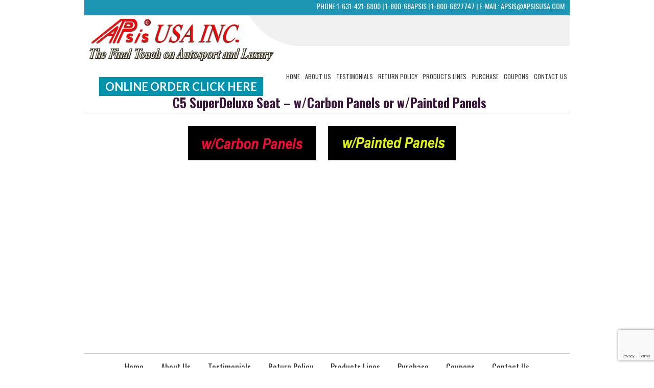

--- FILE ---
content_type: text/html; charset=UTF-8
request_url: https://apsisusa.com/c5-superdeluxe-seat-wcarbon-panels-or-wpainted-panels/
body_size: 8256
content:
<!DOCTYPE html>
<html lang="en-US" class="no-js">
<head>
	<meta charset="UTF-8">
	
	<!-- DNS Prefetch -->
	<link rel="dns-prefetch" href="//www.google-analytics.com">
    
    <link href='https://fonts.googleapis.com/css?family=Oswald:400,700' rel='stylesheet' type='text/css'>
    
    <link href='https://fonts.googleapis.com/css?family=Lato:400,700,900,300' rel='stylesheet' type='text/css'>
    
	
<title>C5 SuperDeluxe Seat - w/Carbon Panels or w/Painted Panels - Apsis USA Inc : Apsis USA Inc</title>
	
	<!-- Meta -->
	<meta name="viewport" content="width=device-width,initial-scale=1.0">
	<meta name="description" content="The Final Touch on Autosport and Luxury">
	<link rel="shortcut icon" href="https://apsisusa.com/wp-content/themes/CustomDesign/favicon.ico">
		
	<!-- CSS + jQuery + JavaScript -->    

	<meta name='robots' content='index, follow, max-image-preview:large, max-snippet:-1, max-video-preview:-1' />

	<!-- This site is optimized with the Yoast SEO plugin v23.8 - https://yoast.com/wordpress/plugins/seo/ -->
	<link rel="canonical" href="https://apsisusa.com/c5-superdeluxe-seat-wcarbon-panels-or-wpainted-panels/" />
	<meta property="og:locale" content="en_US" />
	<meta property="og:type" content="article" />
	<meta property="og:title" content="C5 SuperDeluxe Seat - w/Carbon Panels or w/Painted Panels - Apsis USA Inc" />
	<meta property="og:url" content="https://apsisusa.com/c5-superdeluxe-seat-wcarbon-panels-or-wpainted-panels/" />
	<meta property="og:site_name" content="Apsis USA Inc" />
	<meta name="twitter:card" content="summary_large_image" />
	<script type="application/ld+json" class="yoast-schema-graph">{"@context":"https://schema.org","@graph":[{"@type":"WebPage","@id":"https://apsisusa.com/c5-superdeluxe-seat-wcarbon-panels-or-wpainted-panels/","url":"https://apsisusa.com/c5-superdeluxe-seat-wcarbon-panels-or-wpainted-panels/","name":"C5 SuperDeluxe Seat - w/Carbon Panels or w/Painted Panels - Apsis USA Inc","isPartOf":{"@id":"https://apsisusa.com/#website"},"datePublished":"2017-03-02T16:59:56+00:00","dateModified":"2017-03-02T16:59:56+00:00","breadcrumb":{"@id":"https://apsisusa.com/c5-superdeluxe-seat-wcarbon-panels-or-wpainted-panels/#breadcrumb"},"inLanguage":"en-US","potentialAction":[{"@type":"ReadAction","target":["https://apsisusa.com/c5-superdeluxe-seat-wcarbon-panels-or-wpainted-panels/"]}]},{"@type":"BreadcrumbList","@id":"https://apsisusa.com/c5-superdeluxe-seat-wcarbon-panels-or-wpainted-panels/#breadcrumb","itemListElement":[{"@type":"ListItem","position":1,"name":"Home","item":"https://apsisusa.com/"},{"@type":"ListItem","position":2,"name":"C5 SuperDeluxe Seat &#8211; w/Carbon Panels or w/Painted Panels"}]},{"@type":"WebSite","@id":"https://apsisusa.com/#website","url":"https://apsisusa.com/","name":"Apsis USA Inc","description":"The Final Touch on Autosport and Luxury","potentialAction":[{"@type":"SearchAction","target":{"@type":"EntryPoint","urlTemplate":"https://apsisusa.com/?s={search_term_string}"},"query-input":{"@type":"PropertyValueSpecification","valueRequired":true,"valueName":"search_term_string"}}],"inLanguage":"en-US"}]}</script>
	<!-- / Yoast SEO plugin. -->


<link rel='dns-prefetch' href='//ajax.googleapis.com' />
<link rel='dns-prefetch' href='//cdnjs.cloudflare.com' />
<link rel="alternate" title="oEmbed (JSON)" type="application/json+oembed" href="https://apsisusa.com/wp-json/oembed/1.0/embed?url=https%3A%2F%2Fapsisusa.com%2Fc5-superdeluxe-seat-wcarbon-panels-or-wpainted-panels%2F" />
<link rel="alternate" title="oEmbed (XML)" type="text/xml+oembed" href="https://apsisusa.com/wp-json/oembed/1.0/embed?url=https%3A%2F%2Fapsisusa.com%2Fc5-superdeluxe-seat-wcarbon-panels-or-wpainted-panels%2F&#038;format=xml" />
<style id='wp-img-auto-sizes-contain-inline-css' type='text/css'>
img:is([sizes=auto i],[sizes^="auto," i]){contain-intrinsic-size:3000px 1500px}
/*# sourceURL=wp-img-auto-sizes-contain-inline-css */
</style>
<style id='wp-emoji-styles-inline-css' type='text/css'>

	img.wp-smiley, img.emoji {
		display: inline !important;
		border: none !important;
		box-shadow: none !important;
		height: 1em !important;
		width: 1em !important;
		margin: 0 0.07em !important;
		vertical-align: -0.1em !important;
		background: none !important;
		padding: 0 !important;
	}
/*# sourceURL=wp-emoji-styles-inline-css */
</style>
<style id='wp-block-library-inline-css' type='text/css'>
:root{--wp-block-synced-color:#7a00df;--wp-block-synced-color--rgb:122,0,223;--wp-bound-block-color:var(--wp-block-synced-color);--wp-editor-canvas-background:#ddd;--wp-admin-theme-color:#007cba;--wp-admin-theme-color--rgb:0,124,186;--wp-admin-theme-color-darker-10:#006ba1;--wp-admin-theme-color-darker-10--rgb:0,107,160.5;--wp-admin-theme-color-darker-20:#005a87;--wp-admin-theme-color-darker-20--rgb:0,90,135;--wp-admin-border-width-focus:2px}@media (min-resolution:192dpi){:root{--wp-admin-border-width-focus:1.5px}}.wp-element-button{cursor:pointer}:root .has-very-light-gray-background-color{background-color:#eee}:root .has-very-dark-gray-background-color{background-color:#313131}:root .has-very-light-gray-color{color:#eee}:root .has-very-dark-gray-color{color:#313131}:root .has-vivid-green-cyan-to-vivid-cyan-blue-gradient-background{background:linear-gradient(135deg,#00d084,#0693e3)}:root .has-purple-crush-gradient-background{background:linear-gradient(135deg,#34e2e4,#4721fb 50%,#ab1dfe)}:root .has-hazy-dawn-gradient-background{background:linear-gradient(135deg,#faaca8,#dad0ec)}:root .has-subdued-olive-gradient-background{background:linear-gradient(135deg,#fafae1,#67a671)}:root .has-atomic-cream-gradient-background{background:linear-gradient(135deg,#fdd79a,#004a59)}:root .has-nightshade-gradient-background{background:linear-gradient(135deg,#330968,#31cdcf)}:root .has-midnight-gradient-background{background:linear-gradient(135deg,#020381,#2874fc)}:root{--wp--preset--font-size--normal:16px;--wp--preset--font-size--huge:42px}.has-regular-font-size{font-size:1em}.has-larger-font-size{font-size:2.625em}.has-normal-font-size{font-size:var(--wp--preset--font-size--normal)}.has-huge-font-size{font-size:var(--wp--preset--font-size--huge)}.has-text-align-center{text-align:center}.has-text-align-left{text-align:left}.has-text-align-right{text-align:right}.has-fit-text{white-space:nowrap!important}#end-resizable-editor-section{display:none}.aligncenter{clear:both}.items-justified-left{justify-content:flex-start}.items-justified-center{justify-content:center}.items-justified-right{justify-content:flex-end}.items-justified-space-between{justify-content:space-between}.screen-reader-text{border:0;clip-path:inset(50%);height:1px;margin:-1px;overflow:hidden;padding:0;position:absolute;width:1px;word-wrap:normal!important}.screen-reader-text:focus{background-color:#ddd;clip-path:none;color:#444;display:block;font-size:1em;height:auto;left:5px;line-height:normal;padding:15px 23px 14px;text-decoration:none;top:5px;width:auto;z-index:100000}html :where(.has-border-color){border-style:solid}html :where([style*=border-top-color]){border-top-style:solid}html :where([style*=border-right-color]){border-right-style:solid}html :where([style*=border-bottom-color]){border-bottom-style:solid}html :where([style*=border-left-color]){border-left-style:solid}html :where([style*=border-width]){border-style:solid}html :where([style*=border-top-width]){border-top-style:solid}html :where([style*=border-right-width]){border-right-style:solid}html :where([style*=border-bottom-width]){border-bottom-style:solid}html :where([style*=border-left-width]){border-left-style:solid}html :where(img[class*=wp-image-]){height:auto;max-width:100%}:where(figure){margin:0 0 1em}html :where(.is-position-sticky){--wp-admin--admin-bar--position-offset:var(--wp-admin--admin-bar--height,0px)}@media screen and (max-width:600px){html :where(.is-position-sticky){--wp-admin--admin-bar--position-offset:0px}}

/*# sourceURL=wp-block-library-inline-css */
</style><style id='global-styles-inline-css' type='text/css'>
:root{--wp--preset--aspect-ratio--square: 1;--wp--preset--aspect-ratio--4-3: 4/3;--wp--preset--aspect-ratio--3-4: 3/4;--wp--preset--aspect-ratio--3-2: 3/2;--wp--preset--aspect-ratio--2-3: 2/3;--wp--preset--aspect-ratio--16-9: 16/9;--wp--preset--aspect-ratio--9-16: 9/16;--wp--preset--color--black: #000000;--wp--preset--color--cyan-bluish-gray: #abb8c3;--wp--preset--color--white: #ffffff;--wp--preset--color--pale-pink: #f78da7;--wp--preset--color--vivid-red: #cf2e2e;--wp--preset--color--luminous-vivid-orange: #ff6900;--wp--preset--color--luminous-vivid-amber: #fcb900;--wp--preset--color--light-green-cyan: #7bdcb5;--wp--preset--color--vivid-green-cyan: #00d084;--wp--preset--color--pale-cyan-blue: #8ed1fc;--wp--preset--color--vivid-cyan-blue: #0693e3;--wp--preset--color--vivid-purple: #9b51e0;--wp--preset--gradient--vivid-cyan-blue-to-vivid-purple: linear-gradient(135deg,rgb(6,147,227) 0%,rgb(155,81,224) 100%);--wp--preset--gradient--light-green-cyan-to-vivid-green-cyan: linear-gradient(135deg,rgb(122,220,180) 0%,rgb(0,208,130) 100%);--wp--preset--gradient--luminous-vivid-amber-to-luminous-vivid-orange: linear-gradient(135deg,rgb(252,185,0) 0%,rgb(255,105,0) 100%);--wp--preset--gradient--luminous-vivid-orange-to-vivid-red: linear-gradient(135deg,rgb(255,105,0) 0%,rgb(207,46,46) 100%);--wp--preset--gradient--very-light-gray-to-cyan-bluish-gray: linear-gradient(135deg,rgb(238,238,238) 0%,rgb(169,184,195) 100%);--wp--preset--gradient--cool-to-warm-spectrum: linear-gradient(135deg,rgb(74,234,220) 0%,rgb(151,120,209) 20%,rgb(207,42,186) 40%,rgb(238,44,130) 60%,rgb(251,105,98) 80%,rgb(254,248,76) 100%);--wp--preset--gradient--blush-light-purple: linear-gradient(135deg,rgb(255,206,236) 0%,rgb(152,150,240) 100%);--wp--preset--gradient--blush-bordeaux: linear-gradient(135deg,rgb(254,205,165) 0%,rgb(254,45,45) 50%,rgb(107,0,62) 100%);--wp--preset--gradient--luminous-dusk: linear-gradient(135deg,rgb(255,203,112) 0%,rgb(199,81,192) 50%,rgb(65,88,208) 100%);--wp--preset--gradient--pale-ocean: linear-gradient(135deg,rgb(255,245,203) 0%,rgb(182,227,212) 50%,rgb(51,167,181) 100%);--wp--preset--gradient--electric-grass: linear-gradient(135deg,rgb(202,248,128) 0%,rgb(113,206,126) 100%);--wp--preset--gradient--midnight: linear-gradient(135deg,rgb(2,3,129) 0%,rgb(40,116,252) 100%);--wp--preset--font-size--small: 13px;--wp--preset--font-size--medium: 20px;--wp--preset--font-size--large: 36px;--wp--preset--font-size--x-large: 42px;--wp--preset--spacing--20: 0.44rem;--wp--preset--spacing--30: 0.67rem;--wp--preset--spacing--40: 1rem;--wp--preset--spacing--50: 1.5rem;--wp--preset--spacing--60: 2.25rem;--wp--preset--spacing--70: 3.38rem;--wp--preset--spacing--80: 5.06rem;--wp--preset--shadow--natural: 6px 6px 9px rgba(0, 0, 0, 0.2);--wp--preset--shadow--deep: 12px 12px 50px rgba(0, 0, 0, 0.4);--wp--preset--shadow--sharp: 6px 6px 0px rgba(0, 0, 0, 0.2);--wp--preset--shadow--outlined: 6px 6px 0px -3px rgb(255, 255, 255), 6px 6px rgb(0, 0, 0);--wp--preset--shadow--crisp: 6px 6px 0px rgb(0, 0, 0);}:where(.is-layout-flex){gap: 0.5em;}:where(.is-layout-grid){gap: 0.5em;}body .is-layout-flex{display: flex;}.is-layout-flex{flex-wrap: wrap;align-items: center;}.is-layout-flex > :is(*, div){margin: 0;}body .is-layout-grid{display: grid;}.is-layout-grid > :is(*, div){margin: 0;}:where(.wp-block-columns.is-layout-flex){gap: 2em;}:where(.wp-block-columns.is-layout-grid){gap: 2em;}:where(.wp-block-post-template.is-layout-flex){gap: 1.25em;}:where(.wp-block-post-template.is-layout-grid){gap: 1.25em;}.has-black-color{color: var(--wp--preset--color--black) !important;}.has-cyan-bluish-gray-color{color: var(--wp--preset--color--cyan-bluish-gray) !important;}.has-white-color{color: var(--wp--preset--color--white) !important;}.has-pale-pink-color{color: var(--wp--preset--color--pale-pink) !important;}.has-vivid-red-color{color: var(--wp--preset--color--vivid-red) !important;}.has-luminous-vivid-orange-color{color: var(--wp--preset--color--luminous-vivid-orange) !important;}.has-luminous-vivid-amber-color{color: var(--wp--preset--color--luminous-vivid-amber) !important;}.has-light-green-cyan-color{color: var(--wp--preset--color--light-green-cyan) !important;}.has-vivid-green-cyan-color{color: var(--wp--preset--color--vivid-green-cyan) !important;}.has-pale-cyan-blue-color{color: var(--wp--preset--color--pale-cyan-blue) !important;}.has-vivid-cyan-blue-color{color: var(--wp--preset--color--vivid-cyan-blue) !important;}.has-vivid-purple-color{color: var(--wp--preset--color--vivid-purple) !important;}.has-black-background-color{background-color: var(--wp--preset--color--black) !important;}.has-cyan-bluish-gray-background-color{background-color: var(--wp--preset--color--cyan-bluish-gray) !important;}.has-white-background-color{background-color: var(--wp--preset--color--white) !important;}.has-pale-pink-background-color{background-color: var(--wp--preset--color--pale-pink) !important;}.has-vivid-red-background-color{background-color: var(--wp--preset--color--vivid-red) !important;}.has-luminous-vivid-orange-background-color{background-color: var(--wp--preset--color--luminous-vivid-orange) !important;}.has-luminous-vivid-amber-background-color{background-color: var(--wp--preset--color--luminous-vivid-amber) !important;}.has-light-green-cyan-background-color{background-color: var(--wp--preset--color--light-green-cyan) !important;}.has-vivid-green-cyan-background-color{background-color: var(--wp--preset--color--vivid-green-cyan) !important;}.has-pale-cyan-blue-background-color{background-color: var(--wp--preset--color--pale-cyan-blue) !important;}.has-vivid-cyan-blue-background-color{background-color: var(--wp--preset--color--vivid-cyan-blue) !important;}.has-vivid-purple-background-color{background-color: var(--wp--preset--color--vivid-purple) !important;}.has-black-border-color{border-color: var(--wp--preset--color--black) !important;}.has-cyan-bluish-gray-border-color{border-color: var(--wp--preset--color--cyan-bluish-gray) !important;}.has-white-border-color{border-color: var(--wp--preset--color--white) !important;}.has-pale-pink-border-color{border-color: var(--wp--preset--color--pale-pink) !important;}.has-vivid-red-border-color{border-color: var(--wp--preset--color--vivid-red) !important;}.has-luminous-vivid-orange-border-color{border-color: var(--wp--preset--color--luminous-vivid-orange) !important;}.has-luminous-vivid-amber-border-color{border-color: var(--wp--preset--color--luminous-vivid-amber) !important;}.has-light-green-cyan-border-color{border-color: var(--wp--preset--color--light-green-cyan) !important;}.has-vivid-green-cyan-border-color{border-color: var(--wp--preset--color--vivid-green-cyan) !important;}.has-pale-cyan-blue-border-color{border-color: var(--wp--preset--color--pale-cyan-blue) !important;}.has-vivid-cyan-blue-border-color{border-color: var(--wp--preset--color--vivid-cyan-blue) !important;}.has-vivid-purple-border-color{border-color: var(--wp--preset--color--vivid-purple) !important;}.has-vivid-cyan-blue-to-vivid-purple-gradient-background{background: var(--wp--preset--gradient--vivid-cyan-blue-to-vivid-purple) !important;}.has-light-green-cyan-to-vivid-green-cyan-gradient-background{background: var(--wp--preset--gradient--light-green-cyan-to-vivid-green-cyan) !important;}.has-luminous-vivid-amber-to-luminous-vivid-orange-gradient-background{background: var(--wp--preset--gradient--luminous-vivid-amber-to-luminous-vivid-orange) !important;}.has-luminous-vivid-orange-to-vivid-red-gradient-background{background: var(--wp--preset--gradient--luminous-vivid-orange-to-vivid-red) !important;}.has-very-light-gray-to-cyan-bluish-gray-gradient-background{background: var(--wp--preset--gradient--very-light-gray-to-cyan-bluish-gray) !important;}.has-cool-to-warm-spectrum-gradient-background{background: var(--wp--preset--gradient--cool-to-warm-spectrum) !important;}.has-blush-light-purple-gradient-background{background: var(--wp--preset--gradient--blush-light-purple) !important;}.has-blush-bordeaux-gradient-background{background: var(--wp--preset--gradient--blush-bordeaux) !important;}.has-luminous-dusk-gradient-background{background: var(--wp--preset--gradient--luminous-dusk) !important;}.has-pale-ocean-gradient-background{background: var(--wp--preset--gradient--pale-ocean) !important;}.has-electric-grass-gradient-background{background: var(--wp--preset--gradient--electric-grass) !important;}.has-midnight-gradient-background{background: var(--wp--preset--gradient--midnight) !important;}.has-small-font-size{font-size: var(--wp--preset--font-size--small) !important;}.has-medium-font-size{font-size: var(--wp--preset--font-size--medium) !important;}.has-large-font-size{font-size: var(--wp--preset--font-size--large) !important;}.has-x-large-font-size{font-size: var(--wp--preset--font-size--x-large) !important;}
/*# sourceURL=global-styles-inline-css */
</style>

<style id='classic-theme-styles-inline-css' type='text/css'>
/*! This file is auto-generated */
.wp-block-button__link{color:#fff;background-color:#32373c;border-radius:9999px;box-shadow:none;text-decoration:none;padding:calc(.667em + 2px) calc(1.333em + 2px);font-size:1.125em}.wp-block-file__button{background:#32373c;color:#fff;text-decoration:none}
/*# sourceURL=/wp-includes/css/classic-themes.min.css */
</style>
<link rel='stylesheet' id='contact-form-7-css' href='https://apsisusa.com/wp-content/plugins/contact-form-7/includes/css/styles.css?ver=6.0-b-modified-1731515097' media='all' />
<link rel='stylesheet' id='dashicons-css' href='https://apsisusa.com/wp-includes/css/dashicons.min.css?ver=6.9' media='all' />
<link rel='stylesheet' id='normalize-css' href='https://apsisusa.com/wp-content/themes/CustomDesign/normalize.css?ver=1.0-b-modified-1723248817' media='all' />
<link rel='stylesheet' id='html5blank-css' href='https://apsisusa.com/wp-content/themes/CustomDesign/style.css?ver=1.0-b-modified-1723248817' media='all' />
<link rel='stylesheet' id='slb_core-css' href='https://apsisusa.com/wp-content/plugins/simple-lightbox/client/css/app.css?ver=2.9.3' media='all' />
<script type="text/javascript" src="https://ajax.googleapis.com/ajax/libs/jquery/3.3.1/jquery.min.js?ver=3.3.1" id="jquery-js"></script>
<script type="text/javascript" src="https://cdnjs.cloudflare.com/ajax/libs/conditionizr.js/4.1.0/conditionizr.js?ver=4.1.0" id="conditionizr-js"></script>
<script type="text/javascript" src="https://apsisusa.com/wp-content/themes/CustomDesign/js/modernizr.min.js?ver=2.6.2-b-modified-1723248818" id="modernizr-js"></script>
<script type="text/javascript" src="https://apsisusa.com/wp-content/themes/CustomDesign/js/scripts.js?ver=1.0.0-b-modified-1723248818" id="html5blankscripts-js"></script>
<script type="text/javascript" id="rmp_menu_scripts-js-extra">
/* <![CDATA[ */
var rmp_menu = {"ajaxURL":"https://apsisusa.com/wp-admin/admin-ajax.php","wp_nonce":"d8512c653e","menu":[]};
//# sourceURL=rmp_menu_scripts-js-extra
/* ]]> */
</script>
<script type="text/javascript" src="https://apsisusa.com/wp-content/plugins/responsive-menu/v4.0.0/assets/js/rmp-menu.js?ver=4.5.0-b-modified-1731515103" id="rmp_menu_scripts-js"></script>
<link rel="https://api.w.org/" href="https://apsisusa.com/wp-json/" /><link rel="alternate" title="JSON" type="application/json" href="https://apsisusa.com/wp-json/wp/v2/pages/17345" />    

<script>
	conditionizr({
		debug      : false,
		scriptSrc  : 'https://apsisusa.com/wp-content/themes/CustomDesign/js/conditionizr/',
		styleSrc   : 'https://apsisusa.com/wp-content/themes/CustomDesign/css/conditionizr/',
		ieLessThan : {active: true, version: '9', scripts: true, styles: true, classes: true, customScript: '//cdnjs.cloudflare.com/ajax/libs/html5shiv/3.6.1/html5shiv.js'},
		chrome     : { scripts: true, styles: true, classes: true, customScript: false },
		safari     : { scripts: true, styles: true, classes: true, customScript: false },
		opera      : { scripts: true, styles: true, classes: true, customScript: false },
		firefox    : { scripts: true, styles: true, classes: true, customScript: false },
		ie10       : { scripts: true, styles: true, classes: true, customScript: false },
		ie9        : { scripts: true, styles: true, classes: true, customScript: false },
		ie8        : { scripts: true, styles: true, classes: true, customScript: false },
		ie7        : { scripts: true, styles: true, classes: true, customScript: false },
		ie6        : { scripts: true, styles: true, classes: true, customScript: false },
		retina     : { scripts: true, styles: true, classes: true, customScript: false },
		mac    : true,
		win    : true,
		x11    : true,
		linux  : true
	});
	</script>
    
<meta name="google-site-verification" content="NWAAvsghNC84UoKM7XPsrvE59i1lxeBYUiObU_iebHM" />

	
</head>
<body data-rsssl=1 class="wp-singular page-template-default page page-id-17345 wp-theme-CustomDesign c5-superdeluxe-seat-wcarbon-panels-or-wpainted-panels">

	<!-- Wrapper -->
	<div class="wrapper">

		<!-- Header -->
		<header class="header">   
				<!-- Logo -->
				<div class="logo">
					<a href="https://apsisusa.com"><img src="/wp-content/themes/CustomDesign/img/logo.png" alt="Logo" border="0">
					</a>
				</div>
				<!-- /Logo -->
                
                <p class="topWhiteText">Phone:1-631-421-6800 | 1-800-68APSIS   |   1-800-6827747   |   E-mail: <a href="mailto:apsis@apsisusa.com">apsis@apsisusa.com</a></p>
				
				<div class="navi"><!-- Nav -->
				<nav>
					<ul><li id="menu-item-25401" class="menu-item menu-item-type-post_type menu-item-object-page menu-item-home menu-item-25401"><a href="https://apsisusa.com/">Home</a></li>
<li id="menu-item-25402" class="menu-item menu-item-type-post_type menu-item-object-page menu-item-25402"><a href="https://apsisusa.com/about-us/">About Us</a></li>
<li id="menu-item-25403" class="menu-item menu-item-type-post_type menu-item-object-page menu-item-25403"><a href="https://apsisusa.com/customer-testimonials/">Testimonials</a></li>
<li id="menu-item-25404" class="menu-item menu-item-type-post_type menu-item-object-page menu-item-25404"><a href="https://apsisusa.com/return-policy/">Return Policy</a></li>
<li id="menu-item-25405" class="menu-item menu-item-type-post_type menu-item-object-page menu-item-25405"><a href="https://apsisusa.com/products/">Products Lines</a></li>
<li id="menu-item-984" class="menu-item menu-item-type-custom menu-item-object-custom menu-item-984"><a target="_blank" href="http://www.eapsisusa.com/?post_type=product">Purchase</a></li>
<li id="menu-item-25406" class="menu-item menu-item-type-post_type menu-item-object-page menu-item-25406"><a href="https://apsisusa.com/coupons/">Coupons</a></li>
<li id="menu-item-25407" class="menu-item menu-item-type-post_type menu-item-object-page menu-item-25407"><a href="https://apsisusa.com/contact-us/">Contact Us</a></li>
</ul>				</nav>
				<!-- /Nav -->
				</div>
				
				<div class="toporder" style="float:right; margin:40px 0px 0px 0px; padding:0px;"><a href="http://eapsisusa.com/shop/" target="_blank" style="font-family: 'Lato', sans-serif;	font-size:22px;	font-weight:600;color: #FFF;background-color: #0093ae;text-align:center;line-height:0px; text-decoration:none; text-transform:uppercase; padding:5px 12px;">Online Order Click Here</a></div>
				
				<br class="clear">
		
		</header>
<!-- /Header -->	
	<!-- Section -->
	<section>
	
		<h1>C5 SuperDeluxe Seat &#8211; w/Carbon Panels or w/Painted Panels</h1>
	
		
		<p style="text-align: center;"><a href="/?page_id=8818"><img decoding="async" class="alignnone size-full wp-image-17343" src="/wp-content/uploads/w-carbon-panels.jpg" alt="w-carbon panels" /></a> <a href="/?page_id=17349"><img decoding="async" class="alignnone size-full wp-image-17344" src="/wp-content/uploads/w-painted-panels.jpg" alt="w-painted panels" /></a></p>
		
		
		
		<!-- /Section -->

</section><div style=" clear:both;"></div>	
<footer>
    <div  class="footer">
		
     <div id="nav_menu-2" class="widget_nav_menu"><ul id="menu-main-1" class="menu"><li class="menu-item menu-item-type-post_type menu-item-object-page menu-item-home menu-item-25401"><a href="https://apsisusa.com/">Home</a></li>
<li class="menu-item menu-item-type-post_type menu-item-object-page menu-item-25402"><a href="https://apsisusa.com/about-us/">About Us</a></li>
<li class="menu-item menu-item-type-post_type menu-item-object-page menu-item-25403"><a href="https://apsisusa.com/customer-testimonials/">Testimonials</a></li>
<li class="menu-item menu-item-type-post_type menu-item-object-page menu-item-25404"><a href="https://apsisusa.com/return-policy/">Return Policy</a></li>
<li class="menu-item menu-item-type-post_type menu-item-object-page menu-item-25405"><a href="https://apsisusa.com/products/">Products Lines</a></li>
<li class="menu-item menu-item-type-custom menu-item-object-custom menu-item-984"><a target="_blank" href="http://www.eapsisusa.com/?post_type=product">Purchase</a></li>
<li class="menu-item menu-item-type-post_type menu-item-object-page menu-item-25406"><a href="https://apsisusa.com/coupons/">Coupons</a></li>
<li class="menu-item menu-item-type-post_type menu-item-object-page menu-item-25407"><a href="https://apsisusa.com/contact-us/">Contact Us</a></li>
</ul></div><div id="block-7" class="widget_block"><table width="950" height="179" border="0" align="center" cellpadding="0" cellspacing="0">
	<tr>
		<td>
			<img loading="lazy" decoding="async" src="/wp-content/themes/CustomDesign/img/footer01.jpg" width="257" height="90"></td>
		<td style="background-image:url(/wp-content/themes/CustomDesign/img/footer02.jpg); background-repeat:no-repeat; background-position:center top;" width="425" height="90">
		<p class="footerInfo">Phone: 1-800-68APSIS or 1-800-6827747<br>
E-mail: <a href="mailto:apsis@apsisusa.com">apsis@apsisusa.com</a></p></td>
		<td>
			<img loading="lazy" decoding="async" src="https://apsisusa.com/wp-content/themes/CustomDesign/img/footer03.jpg" width="268" height="90" border="0" usemap="#Map"></td>
	</tr>
	<tr>
		<td width="950" height="89" colspan="3" align="center" valign="middle" style="background-image:url(/wp-content/themes/CustomDesign/img/footer04.jpg); background-repeat:no-repeat; background-position:center top;">
			<p class="copyright">&copy; 2015 Apsis. All Rights Reserved.</p></td>
	</tr>
</table>
<map name="Map">
  <area shape="circle" coords="98,44,14" href="http://www.facebook.com" target="_blank">
  <area shape="circle" coords="138,45,14" href="http://www.linkedin.com" target="_blank">
  <area shape="circle" coords="175,46,14" href="http://www.pinterest.com" target="_blank">
  <area shape="circle" coords="215,45,14" href="http://www.twitter.com" target="_blank">
  <area shape="circle" coords="252,44,14" href="http://www.youtube.com" target="_blank">
</map>
</div>   
		<!-- Copyright -->
		
		<!-- /Copyright -->
		</div> <div class="footer-widget">
			</div>
	
	<div class="footer-widget">
			</div>
    <div class="footer-widget">
		
	</div><br />
	</footer>
	<!-- /Footer -->
	
	
	<!-- jQuery CDN Failsafe to CloudFlare CDN -->
	<script>window.jQuery || document.write('<script src="https://cdnjs.cloudflare.com/ajax/libs/jquery/1.9.1/jquery.min.js"><\/script>');</script>
	
	<!-- Google Analytics -->
	<script>
		var _gaq=[['_setAccount','UA-XXXXXXXX-XX'],['_trackPageview']];
		(function(d,t){var g=d.createElement(t),s=d.getElementsByTagName(t)[0];
		g.src='//www.google-analytics.com/ga.js';
		s.parentNode.insertBefore(g,s)})(document,'script');
	</script>
	
	<script type="speculationrules">
{"prefetch":[{"source":"document","where":{"and":[{"href_matches":"/*"},{"not":{"href_matches":["/wp-*.php","/wp-admin/*","/wp-content/uploads/*","/wp-content/*","/wp-content/plugins/*","/wp-content/themes/CustomDesign/*","/*\\?(.+)"]}},{"not":{"selector_matches":"a[rel~=\"nofollow\"]"}},{"not":{"selector_matches":".no-prefetch, .no-prefetch a"}}]},"eagerness":"conservative"}]}
</script>
			<script>
				// Used by Gallery Custom Links to handle tenacious Lightboxes
				//jQuery(document).ready(function () {

					function mgclInit() {
						
						// In jQuery:
						// if (jQuery.fn.off) {
						// 	jQuery('.no-lightbox, .no-lightbox img').off('click'); // jQuery 1.7+
						// }
						// else {
						// 	jQuery('.no-lightbox, .no-lightbox img').unbind('click'); // < jQuery 1.7
						// }

						// 2022/10/24: In Vanilla JS
						var elements = document.querySelectorAll('.no-lightbox, .no-lightbox img');
						for (var i = 0; i < elements.length; i++) {
						 	elements[i].onclick = null;
						}


						// In jQuery:
						//jQuery('a.no-lightbox').click(mgclOnClick);

						// 2022/10/24: In Vanilla JS:
						var elements = document.querySelectorAll('a.no-lightbox');
						for (var i = 0; i < elements.length; i++) {
						 	elements[i].onclick = mgclOnClick;
						}

						// in jQuery:
						// if (jQuery.fn.off) {
						// 	jQuery('a.set-target').off('click'); // jQuery 1.7+
						// }
						// else {
						// 	jQuery('a.set-target').unbind('click'); // < jQuery 1.7
						// }
						// jQuery('a.set-target').click(mgclOnClick);

						// 2022/10/24: In Vanilla JS:
						var elements = document.querySelectorAll('a.set-target');
						for (var i = 0; i < elements.length; i++) {
						 	elements[i].onclick = mgclOnClick;
						}
					}

					function mgclOnClick() {
						if (!this.target || this.target == '' || this.target == '_self')
							window.location = this.href;
						else
							window.open(this.href,this.target);
						return false;
					}

					// From WP Gallery Custom Links
					// Reduce the number of  conflicting lightboxes
					function mgclAddLoadEvent(func) {
						var oldOnload = window.onload;
						if (typeof window.onload != 'function') {
							window.onload = func;
						} else {
							window.onload = function() {
								oldOnload();
								func();
							}
						}
					}

					mgclAddLoadEvent(mgclInit);
					mgclInit();

				//});
			</script>
		<script type="text/javascript" src="https://apsisusa.com/wp-includes/js/dist/hooks.min.js?ver=dd5603f07f9220ed27f1" id="wp-hooks-js"></script>
<script type="text/javascript" src="https://apsisusa.com/wp-includes/js/dist/i18n.min.js?ver=c26c3dc7bed366793375" id="wp-i18n-js"></script>
<script type="text/javascript" id="wp-i18n-js-after">
/* <![CDATA[ */
wp.i18n.setLocaleData( { 'text direction\u0004ltr': [ 'ltr' ] } );
//# sourceURL=wp-i18n-js-after
/* ]]> */
</script>
<script type="text/javascript" src="https://apsisusa.com/wp-content/plugins/contact-form-7/includes/swv/js/index.js?ver=6.0-b-modified-1731515097" id="swv-js"></script>
<script type="text/javascript" id="contact-form-7-js-before">
/* <![CDATA[ */
var wpcf7 = {
    "api": {
        "root": "https:\/\/apsisusa.com\/wp-json\/",
        "namespace": "contact-form-7\/v1"
    }
};
//# sourceURL=contact-form-7-js-before
/* ]]> */
</script>
<script type="text/javascript" src="https://apsisusa.com/wp-content/plugins/contact-form-7/includes/js/index.js?ver=6.0-b-modified-1731515097" id="contact-form-7-js"></script>
<script type="text/javascript" src="https://www.google.com/recaptcha/api.js?render=6LdSAFAqAAAAAEflKIodD7BF9TrkyOsShnz4wlJ-&amp;ver=3.0" id="google-recaptcha-js"></script>
<script type="text/javascript" src="https://apsisusa.com/wp-includes/js/dist/vendor/wp-polyfill.min.js?ver=3.15.0" id="wp-polyfill-js"></script>
<script type="text/javascript" id="wpcf7-recaptcha-js-before">
/* <![CDATA[ */
var wpcf7_recaptcha = {
    "sitekey": "6LdSAFAqAAAAAEflKIodD7BF9TrkyOsShnz4wlJ-",
    "actions": {
        "homepage": "homepage",
        "contactform": "contactform"
    }
};
//# sourceURL=wpcf7-recaptcha-js-before
/* ]]> */
</script>
<script type="text/javascript" src="https://apsisusa.com/wp-content/plugins/contact-form-7/modules/recaptcha/index.js?ver=6.0-b-modified-1731515097" id="wpcf7-recaptcha-js"></script>
<script id="wp-emoji-settings" type="application/json">
{"baseUrl":"https://s.w.org/images/core/emoji/17.0.2/72x72/","ext":".png","svgUrl":"https://s.w.org/images/core/emoji/17.0.2/svg/","svgExt":".svg","source":{"concatemoji":"https://apsisusa.com/wp-includes/js/wp-emoji-release.min.js?ver=6.9"}}
</script>
<script type="module">
/* <![CDATA[ */
/*! This file is auto-generated */
const a=JSON.parse(document.getElementById("wp-emoji-settings").textContent),o=(window._wpemojiSettings=a,"wpEmojiSettingsSupports"),s=["flag","emoji"];function i(e){try{var t={supportTests:e,timestamp:(new Date).valueOf()};sessionStorage.setItem(o,JSON.stringify(t))}catch(e){}}function c(e,t,n){e.clearRect(0,0,e.canvas.width,e.canvas.height),e.fillText(t,0,0);t=new Uint32Array(e.getImageData(0,0,e.canvas.width,e.canvas.height).data);e.clearRect(0,0,e.canvas.width,e.canvas.height),e.fillText(n,0,0);const a=new Uint32Array(e.getImageData(0,0,e.canvas.width,e.canvas.height).data);return t.every((e,t)=>e===a[t])}function p(e,t){e.clearRect(0,0,e.canvas.width,e.canvas.height),e.fillText(t,0,0);var n=e.getImageData(16,16,1,1);for(let e=0;e<n.data.length;e++)if(0!==n.data[e])return!1;return!0}function u(e,t,n,a){switch(t){case"flag":return n(e,"\ud83c\udff3\ufe0f\u200d\u26a7\ufe0f","\ud83c\udff3\ufe0f\u200b\u26a7\ufe0f")?!1:!n(e,"\ud83c\udde8\ud83c\uddf6","\ud83c\udde8\u200b\ud83c\uddf6")&&!n(e,"\ud83c\udff4\udb40\udc67\udb40\udc62\udb40\udc65\udb40\udc6e\udb40\udc67\udb40\udc7f","\ud83c\udff4\u200b\udb40\udc67\u200b\udb40\udc62\u200b\udb40\udc65\u200b\udb40\udc6e\u200b\udb40\udc67\u200b\udb40\udc7f");case"emoji":return!a(e,"\ud83e\u1fac8")}return!1}function f(e,t,n,a){let r;const o=(r="undefined"!=typeof WorkerGlobalScope&&self instanceof WorkerGlobalScope?new OffscreenCanvas(300,150):document.createElement("canvas")).getContext("2d",{willReadFrequently:!0}),s=(o.textBaseline="top",o.font="600 32px Arial",{});return e.forEach(e=>{s[e]=t(o,e,n,a)}),s}function r(e){var t=document.createElement("script");t.src=e,t.defer=!0,document.head.appendChild(t)}a.supports={everything:!0,everythingExceptFlag:!0},new Promise(t=>{let n=function(){try{var e=JSON.parse(sessionStorage.getItem(o));if("object"==typeof e&&"number"==typeof e.timestamp&&(new Date).valueOf()<e.timestamp+604800&&"object"==typeof e.supportTests)return e.supportTests}catch(e){}return null}();if(!n){if("undefined"!=typeof Worker&&"undefined"!=typeof OffscreenCanvas&&"undefined"!=typeof URL&&URL.createObjectURL&&"undefined"!=typeof Blob)try{var e="postMessage("+f.toString()+"("+[JSON.stringify(s),u.toString(),c.toString(),p.toString()].join(",")+"));",a=new Blob([e],{type:"text/javascript"});const r=new Worker(URL.createObjectURL(a),{name:"wpTestEmojiSupports"});return void(r.onmessage=e=>{i(n=e.data),r.terminate(),t(n)})}catch(e){}i(n=f(s,u,c,p))}t(n)}).then(e=>{for(const n in e)a.supports[n]=e[n],a.supports.everything=a.supports.everything&&a.supports[n],"flag"!==n&&(a.supports.everythingExceptFlag=a.supports.everythingExceptFlag&&a.supports[n]);var t;a.supports.everythingExceptFlag=a.supports.everythingExceptFlag&&!a.supports.flag,a.supports.everything||((t=a.source||{}).concatemoji?r(t.concatemoji):t.wpemoji&&t.twemoji&&(r(t.twemoji),r(t.wpemoji)))});
//# sourceURL=https://apsisusa.com/wp-includes/js/wp-emoji-loader.min.js
/* ]]> */
</script>
<script type="text/javascript" id="slb_context">/* <![CDATA[ */if ( !!window.jQuery ) {(function($){$(document).ready(function(){if ( !!window.SLB ) { {$.extend(SLB, {"context":["public","user_guest"]});} }})})(jQuery);}/* ]]> */</script>
</div>
	<!-- /Wrapper -->
    <!-- Footer -->
	

</body>
</html>

--- FILE ---
content_type: text/html; charset=utf-8
request_url: https://www.google.com/recaptcha/api2/anchor?ar=1&k=6LdSAFAqAAAAAEflKIodD7BF9TrkyOsShnz4wlJ-&co=aHR0cHM6Ly9hcHNpc3VzYS5jb206NDQz&hl=en&v=PoyoqOPhxBO7pBk68S4YbpHZ&size=invisible&anchor-ms=20000&execute-ms=30000&cb=5egr4s9koq23
body_size: 48537
content:
<!DOCTYPE HTML><html dir="ltr" lang="en"><head><meta http-equiv="Content-Type" content="text/html; charset=UTF-8">
<meta http-equiv="X-UA-Compatible" content="IE=edge">
<title>reCAPTCHA</title>
<style type="text/css">
/* cyrillic-ext */
@font-face {
  font-family: 'Roboto';
  font-style: normal;
  font-weight: 400;
  font-stretch: 100%;
  src: url(//fonts.gstatic.com/s/roboto/v48/KFO7CnqEu92Fr1ME7kSn66aGLdTylUAMa3GUBHMdazTgWw.woff2) format('woff2');
  unicode-range: U+0460-052F, U+1C80-1C8A, U+20B4, U+2DE0-2DFF, U+A640-A69F, U+FE2E-FE2F;
}
/* cyrillic */
@font-face {
  font-family: 'Roboto';
  font-style: normal;
  font-weight: 400;
  font-stretch: 100%;
  src: url(//fonts.gstatic.com/s/roboto/v48/KFO7CnqEu92Fr1ME7kSn66aGLdTylUAMa3iUBHMdazTgWw.woff2) format('woff2');
  unicode-range: U+0301, U+0400-045F, U+0490-0491, U+04B0-04B1, U+2116;
}
/* greek-ext */
@font-face {
  font-family: 'Roboto';
  font-style: normal;
  font-weight: 400;
  font-stretch: 100%;
  src: url(//fonts.gstatic.com/s/roboto/v48/KFO7CnqEu92Fr1ME7kSn66aGLdTylUAMa3CUBHMdazTgWw.woff2) format('woff2');
  unicode-range: U+1F00-1FFF;
}
/* greek */
@font-face {
  font-family: 'Roboto';
  font-style: normal;
  font-weight: 400;
  font-stretch: 100%;
  src: url(//fonts.gstatic.com/s/roboto/v48/KFO7CnqEu92Fr1ME7kSn66aGLdTylUAMa3-UBHMdazTgWw.woff2) format('woff2');
  unicode-range: U+0370-0377, U+037A-037F, U+0384-038A, U+038C, U+038E-03A1, U+03A3-03FF;
}
/* math */
@font-face {
  font-family: 'Roboto';
  font-style: normal;
  font-weight: 400;
  font-stretch: 100%;
  src: url(//fonts.gstatic.com/s/roboto/v48/KFO7CnqEu92Fr1ME7kSn66aGLdTylUAMawCUBHMdazTgWw.woff2) format('woff2');
  unicode-range: U+0302-0303, U+0305, U+0307-0308, U+0310, U+0312, U+0315, U+031A, U+0326-0327, U+032C, U+032F-0330, U+0332-0333, U+0338, U+033A, U+0346, U+034D, U+0391-03A1, U+03A3-03A9, U+03B1-03C9, U+03D1, U+03D5-03D6, U+03F0-03F1, U+03F4-03F5, U+2016-2017, U+2034-2038, U+203C, U+2040, U+2043, U+2047, U+2050, U+2057, U+205F, U+2070-2071, U+2074-208E, U+2090-209C, U+20D0-20DC, U+20E1, U+20E5-20EF, U+2100-2112, U+2114-2115, U+2117-2121, U+2123-214F, U+2190, U+2192, U+2194-21AE, U+21B0-21E5, U+21F1-21F2, U+21F4-2211, U+2213-2214, U+2216-22FF, U+2308-230B, U+2310, U+2319, U+231C-2321, U+2336-237A, U+237C, U+2395, U+239B-23B7, U+23D0, U+23DC-23E1, U+2474-2475, U+25AF, U+25B3, U+25B7, U+25BD, U+25C1, U+25CA, U+25CC, U+25FB, U+266D-266F, U+27C0-27FF, U+2900-2AFF, U+2B0E-2B11, U+2B30-2B4C, U+2BFE, U+3030, U+FF5B, U+FF5D, U+1D400-1D7FF, U+1EE00-1EEFF;
}
/* symbols */
@font-face {
  font-family: 'Roboto';
  font-style: normal;
  font-weight: 400;
  font-stretch: 100%;
  src: url(//fonts.gstatic.com/s/roboto/v48/KFO7CnqEu92Fr1ME7kSn66aGLdTylUAMaxKUBHMdazTgWw.woff2) format('woff2');
  unicode-range: U+0001-000C, U+000E-001F, U+007F-009F, U+20DD-20E0, U+20E2-20E4, U+2150-218F, U+2190, U+2192, U+2194-2199, U+21AF, U+21E6-21F0, U+21F3, U+2218-2219, U+2299, U+22C4-22C6, U+2300-243F, U+2440-244A, U+2460-24FF, U+25A0-27BF, U+2800-28FF, U+2921-2922, U+2981, U+29BF, U+29EB, U+2B00-2BFF, U+4DC0-4DFF, U+FFF9-FFFB, U+10140-1018E, U+10190-1019C, U+101A0, U+101D0-101FD, U+102E0-102FB, U+10E60-10E7E, U+1D2C0-1D2D3, U+1D2E0-1D37F, U+1F000-1F0FF, U+1F100-1F1AD, U+1F1E6-1F1FF, U+1F30D-1F30F, U+1F315, U+1F31C, U+1F31E, U+1F320-1F32C, U+1F336, U+1F378, U+1F37D, U+1F382, U+1F393-1F39F, U+1F3A7-1F3A8, U+1F3AC-1F3AF, U+1F3C2, U+1F3C4-1F3C6, U+1F3CA-1F3CE, U+1F3D4-1F3E0, U+1F3ED, U+1F3F1-1F3F3, U+1F3F5-1F3F7, U+1F408, U+1F415, U+1F41F, U+1F426, U+1F43F, U+1F441-1F442, U+1F444, U+1F446-1F449, U+1F44C-1F44E, U+1F453, U+1F46A, U+1F47D, U+1F4A3, U+1F4B0, U+1F4B3, U+1F4B9, U+1F4BB, U+1F4BF, U+1F4C8-1F4CB, U+1F4D6, U+1F4DA, U+1F4DF, U+1F4E3-1F4E6, U+1F4EA-1F4ED, U+1F4F7, U+1F4F9-1F4FB, U+1F4FD-1F4FE, U+1F503, U+1F507-1F50B, U+1F50D, U+1F512-1F513, U+1F53E-1F54A, U+1F54F-1F5FA, U+1F610, U+1F650-1F67F, U+1F687, U+1F68D, U+1F691, U+1F694, U+1F698, U+1F6AD, U+1F6B2, U+1F6B9-1F6BA, U+1F6BC, U+1F6C6-1F6CF, U+1F6D3-1F6D7, U+1F6E0-1F6EA, U+1F6F0-1F6F3, U+1F6F7-1F6FC, U+1F700-1F7FF, U+1F800-1F80B, U+1F810-1F847, U+1F850-1F859, U+1F860-1F887, U+1F890-1F8AD, U+1F8B0-1F8BB, U+1F8C0-1F8C1, U+1F900-1F90B, U+1F93B, U+1F946, U+1F984, U+1F996, U+1F9E9, U+1FA00-1FA6F, U+1FA70-1FA7C, U+1FA80-1FA89, U+1FA8F-1FAC6, U+1FACE-1FADC, U+1FADF-1FAE9, U+1FAF0-1FAF8, U+1FB00-1FBFF;
}
/* vietnamese */
@font-face {
  font-family: 'Roboto';
  font-style: normal;
  font-weight: 400;
  font-stretch: 100%;
  src: url(//fonts.gstatic.com/s/roboto/v48/KFO7CnqEu92Fr1ME7kSn66aGLdTylUAMa3OUBHMdazTgWw.woff2) format('woff2');
  unicode-range: U+0102-0103, U+0110-0111, U+0128-0129, U+0168-0169, U+01A0-01A1, U+01AF-01B0, U+0300-0301, U+0303-0304, U+0308-0309, U+0323, U+0329, U+1EA0-1EF9, U+20AB;
}
/* latin-ext */
@font-face {
  font-family: 'Roboto';
  font-style: normal;
  font-weight: 400;
  font-stretch: 100%;
  src: url(//fonts.gstatic.com/s/roboto/v48/KFO7CnqEu92Fr1ME7kSn66aGLdTylUAMa3KUBHMdazTgWw.woff2) format('woff2');
  unicode-range: U+0100-02BA, U+02BD-02C5, U+02C7-02CC, U+02CE-02D7, U+02DD-02FF, U+0304, U+0308, U+0329, U+1D00-1DBF, U+1E00-1E9F, U+1EF2-1EFF, U+2020, U+20A0-20AB, U+20AD-20C0, U+2113, U+2C60-2C7F, U+A720-A7FF;
}
/* latin */
@font-face {
  font-family: 'Roboto';
  font-style: normal;
  font-weight: 400;
  font-stretch: 100%;
  src: url(//fonts.gstatic.com/s/roboto/v48/KFO7CnqEu92Fr1ME7kSn66aGLdTylUAMa3yUBHMdazQ.woff2) format('woff2');
  unicode-range: U+0000-00FF, U+0131, U+0152-0153, U+02BB-02BC, U+02C6, U+02DA, U+02DC, U+0304, U+0308, U+0329, U+2000-206F, U+20AC, U+2122, U+2191, U+2193, U+2212, U+2215, U+FEFF, U+FFFD;
}
/* cyrillic-ext */
@font-face {
  font-family: 'Roboto';
  font-style: normal;
  font-weight: 500;
  font-stretch: 100%;
  src: url(//fonts.gstatic.com/s/roboto/v48/KFO7CnqEu92Fr1ME7kSn66aGLdTylUAMa3GUBHMdazTgWw.woff2) format('woff2');
  unicode-range: U+0460-052F, U+1C80-1C8A, U+20B4, U+2DE0-2DFF, U+A640-A69F, U+FE2E-FE2F;
}
/* cyrillic */
@font-face {
  font-family: 'Roboto';
  font-style: normal;
  font-weight: 500;
  font-stretch: 100%;
  src: url(//fonts.gstatic.com/s/roboto/v48/KFO7CnqEu92Fr1ME7kSn66aGLdTylUAMa3iUBHMdazTgWw.woff2) format('woff2');
  unicode-range: U+0301, U+0400-045F, U+0490-0491, U+04B0-04B1, U+2116;
}
/* greek-ext */
@font-face {
  font-family: 'Roboto';
  font-style: normal;
  font-weight: 500;
  font-stretch: 100%;
  src: url(//fonts.gstatic.com/s/roboto/v48/KFO7CnqEu92Fr1ME7kSn66aGLdTylUAMa3CUBHMdazTgWw.woff2) format('woff2');
  unicode-range: U+1F00-1FFF;
}
/* greek */
@font-face {
  font-family: 'Roboto';
  font-style: normal;
  font-weight: 500;
  font-stretch: 100%;
  src: url(//fonts.gstatic.com/s/roboto/v48/KFO7CnqEu92Fr1ME7kSn66aGLdTylUAMa3-UBHMdazTgWw.woff2) format('woff2');
  unicode-range: U+0370-0377, U+037A-037F, U+0384-038A, U+038C, U+038E-03A1, U+03A3-03FF;
}
/* math */
@font-face {
  font-family: 'Roboto';
  font-style: normal;
  font-weight: 500;
  font-stretch: 100%;
  src: url(//fonts.gstatic.com/s/roboto/v48/KFO7CnqEu92Fr1ME7kSn66aGLdTylUAMawCUBHMdazTgWw.woff2) format('woff2');
  unicode-range: U+0302-0303, U+0305, U+0307-0308, U+0310, U+0312, U+0315, U+031A, U+0326-0327, U+032C, U+032F-0330, U+0332-0333, U+0338, U+033A, U+0346, U+034D, U+0391-03A1, U+03A3-03A9, U+03B1-03C9, U+03D1, U+03D5-03D6, U+03F0-03F1, U+03F4-03F5, U+2016-2017, U+2034-2038, U+203C, U+2040, U+2043, U+2047, U+2050, U+2057, U+205F, U+2070-2071, U+2074-208E, U+2090-209C, U+20D0-20DC, U+20E1, U+20E5-20EF, U+2100-2112, U+2114-2115, U+2117-2121, U+2123-214F, U+2190, U+2192, U+2194-21AE, U+21B0-21E5, U+21F1-21F2, U+21F4-2211, U+2213-2214, U+2216-22FF, U+2308-230B, U+2310, U+2319, U+231C-2321, U+2336-237A, U+237C, U+2395, U+239B-23B7, U+23D0, U+23DC-23E1, U+2474-2475, U+25AF, U+25B3, U+25B7, U+25BD, U+25C1, U+25CA, U+25CC, U+25FB, U+266D-266F, U+27C0-27FF, U+2900-2AFF, U+2B0E-2B11, U+2B30-2B4C, U+2BFE, U+3030, U+FF5B, U+FF5D, U+1D400-1D7FF, U+1EE00-1EEFF;
}
/* symbols */
@font-face {
  font-family: 'Roboto';
  font-style: normal;
  font-weight: 500;
  font-stretch: 100%;
  src: url(//fonts.gstatic.com/s/roboto/v48/KFO7CnqEu92Fr1ME7kSn66aGLdTylUAMaxKUBHMdazTgWw.woff2) format('woff2');
  unicode-range: U+0001-000C, U+000E-001F, U+007F-009F, U+20DD-20E0, U+20E2-20E4, U+2150-218F, U+2190, U+2192, U+2194-2199, U+21AF, U+21E6-21F0, U+21F3, U+2218-2219, U+2299, U+22C4-22C6, U+2300-243F, U+2440-244A, U+2460-24FF, U+25A0-27BF, U+2800-28FF, U+2921-2922, U+2981, U+29BF, U+29EB, U+2B00-2BFF, U+4DC0-4DFF, U+FFF9-FFFB, U+10140-1018E, U+10190-1019C, U+101A0, U+101D0-101FD, U+102E0-102FB, U+10E60-10E7E, U+1D2C0-1D2D3, U+1D2E0-1D37F, U+1F000-1F0FF, U+1F100-1F1AD, U+1F1E6-1F1FF, U+1F30D-1F30F, U+1F315, U+1F31C, U+1F31E, U+1F320-1F32C, U+1F336, U+1F378, U+1F37D, U+1F382, U+1F393-1F39F, U+1F3A7-1F3A8, U+1F3AC-1F3AF, U+1F3C2, U+1F3C4-1F3C6, U+1F3CA-1F3CE, U+1F3D4-1F3E0, U+1F3ED, U+1F3F1-1F3F3, U+1F3F5-1F3F7, U+1F408, U+1F415, U+1F41F, U+1F426, U+1F43F, U+1F441-1F442, U+1F444, U+1F446-1F449, U+1F44C-1F44E, U+1F453, U+1F46A, U+1F47D, U+1F4A3, U+1F4B0, U+1F4B3, U+1F4B9, U+1F4BB, U+1F4BF, U+1F4C8-1F4CB, U+1F4D6, U+1F4DA, U+1F4DF, U+1F4E3-1F4E6, U+1F4EA-1F4ED, U+1F4F7, U+1F4F9-1F4FB, U+1F4FD-1F4FE, U+1F503, U+1F507-1F50B, U+1F50D, U+1F512-1F513, U+1F53E-1F54A, U+1F54F-1F5FA, U+1F610, U+1F650-1F67F, U+1F687, U+1F68D, U+1F691, U+1F694, U+1F698, U+1F6AD, U+1F6B2, U+1F6B9-1F6BA, U+1F6BC, U+1F6C6-1F6CF, U+1F6D3-1F6D7, U+1F6E0-1F6EA, U+1F6F0-1F6F3, U+1F6F7-1F6FC, U+1F700-1F7FF, U+1F800-1F80B, U+1F810-1F847, U+1F850-1F859, U+1F860-1F887, U+1F890-1F8AD, U+1F8B0-1F8BB, U+1F8C0-1F8C1, U+1F900-1F90B, U+1F93B, U+1F946, U+1F984, U+1F996, U+1F9E9, U+1FA00-1FA6F, U+1FA70-1FA7C, U+1FA80-1FA89, U+1FA8F-1FAC6, U+1FACE-1FADC, U+1FADF-1FAE9, U+1FAF0-1FAF8, U+1FB00-1FBFF;
}
/* vietnamese */
@font-face {
  font-family: 'Roboto';
  font-style: normal;
  font-weight: 500;
  font-stretch: 100%;
  src: url(//fonts.gstatic.com/s/roboto/v48/KFO7CnqEu92Fr1ME7kSn66aGLdTylUAMa3OUBHMdazTgWw.woff2) format('woff2');
  unicode-range: U+0102-0103, U+0110-0111, U+0128-0129, U+0168-0169, U+01A0-01A1, U+01AF-01B0, U+0300-0301, U+0303-0304, U+0308-0309, U+0323, U+0329, U+1EA0-1EF9, U+20AB;
}
/* latin-ext */
@font-face {
  font-family: 'Roboto';
  font-style: normal;
  font-weight: 500;
  font-stretch: 100%;
  src: url(//fonts.gstatic.com/s/roboto/v48/KFO7CnqEu92Fr1ME7kSn66aGLdTylUAMa3KUBHMdazTgWw.woff2) format('woff2');
  unicode-range: U+0100-02BA, U+02BD-02C5, U+02C7-02CC, U+02CE-02D7, U+02DD-02FF, U+0304, U+0308, U+0329, U+1D00-1DBF, U+1E00-1E9F, U+1EF2-1EFF, U+2020, U+20A0-20AB, U+20AD-20C0, U+2113, U+2C60-2C7F, U+A720-A7FF;
}
/* latin */
@font-face {
  font-family: 'Roboto';
  font-style: normal;
  font-weight: 500;
  font-stretch: 100%;
  src: url(//fonts.gstatic.com/s/roboto/v48/KFO7CnqEu92Fr1ME7kSn66aGLdTylUAMa3yUBHMdazQ.woff2) format('woff2');
  unicode-range: U+0000-00FF, U+0131, U+0152-0153, U+02BB-02BC, U+02C6, U+02DA, U+02DC, U+0304, U+0308, U+0329, U+2000-206F, U+20AC, U+2122, U+2191, U+2193, U+2212, U+2215, U+FEFF, U+FFFD;
}
/* cyrillic-ext */
@font-face {
  font-family: 'Roboto';
  font-style: normal;
  font-weight: 900;
  font-stretch: 100%;
  src: url(//fonts.gstatic.com/s/roboto/v48/KFO7CnqEu92Fr1ME7kSn66aGLdTylUAMa3GUBHMdazTgWw.woff2) format('woff2');
  unicode-range: U+0460-052F, U+1C80-1C8A, U+20B4, U+2DE0-2DFF, U+A640-A69F, U+FE2E-FE2F;
}
/* cyrillic */
@font-face {
  font-family: 'Roboto';
  font-style: normal;
  font-weight: 900;
  font-stretch: 100%;
  src: url(//fonts.gstatic.com/s/roboto/v48/KFO7CnqEu92Fr1ME7kSn66aGLdTylUAMa3iUBHMdazTgWw.woff2) format('woff2');
  unicode-range: U+0301, U+0400-045F, U+0490-0491, U+04B0-04B1, U+2116;
}
/* greek-ext */
@font-face {
  font-family: 'Roboto';
  font-style: normal;
  font-weight: 900;
  font-stretch: 100%;
  src: url(//fonts.gstatic.com/s/roboto/v48/KFO7CnqEu92Fr1ME7kSn66aGLdTylUAMa3CUBHMdazTgWw.woff2) format('woff2');
  unicode-range: U+1F00-1FFF;
}
/* greek */
@font-face {
  font-family: 'Roboto';
  font-style: normal;
  font-weight: 900;
  font-stretch: 100%;
  src: url(//fonts.gstatic.com/s/roboto/v48/KFO7CnqEu92Fr1ME7kSn66aGLdTylUAMa3-UBHMdazTgWw.woff2) format('woff2');
  unicode-range: U+0370-0377, U+037A-037F, U+0384-038A, U+038C, U+038E-03A1, U+03A3-03FF;
}
/* math */
@font-face {
  font-family: 'Roboto';
  font-style: normal;
  font-weight: 900;
  font-stretch: 100%;
  src: url(//fonts.gstatic.com/s/roboto/v48/KFO7CnqEu92Fr1ME7kSn66aGLdTylUAMawCUBHMdazTgWw.woff2) format('woff2');
  unicode-range: U+0302-0303, U+0305, U+0307-0308, U+0310, U+0312, U+0315, U+031A, U+0326-0327, U+032C, U+032F-0330, U+0332-0333, U+0338, U+033A, U+0346, U+034D, U+0391-03A1, U+03A3-03A9, U+03B1-03C9, U+03D1, U+03D5-03D6, U+03F0-03F1, U+03F4-03F5, U+2016-2017, U+2034-2038, U+203C, U+2040, U+2043, U+2047, U+2050, U+2057, U+205F, U+2070-2071, U+2074-208E, U+2090-209C, U+20D0-20DC, U+20E1, U+20E5-20EF, U+2100-2112, U+2114-2115, U+2117-2121, U+2123-214F, U+2190, U+2192, U+2194-21AE, U+21B0-21E5, U+21F1-21F2, U+21F4-2211, U+2213-2214, U+2216-22FF, U+2308-230B, U+2310, U+2319, U+231C-2321, U+2336-237A, U+237C, U+2395, U+239B-23B7, U+23D0, U+23DC-23E1, U+2474-2475, U+25AF, U+25B3, U+25B7, U+25BD, U+25C1, U+25CA, U+25CC, U+25FB, U+266D-266F, U+27C0-27FF, U+2900-2AFF, U+2B0E-2B11, U+2B30-2B4C, U+2BFE, U+3030, U+FF5B, U+FF5D, U+1D400-1D7FF, U+1EE00-1EEFF;
}
/* symbols */
@font-face {
  font-family: 'Roboto';
  font-style: normal;
  font-weight: 900;
  font-stretch: 100%;
  src: url(//fonts.gstatic.com/s/roboto/v48/KFO7CnqEu92Fr1ME7kSn66aGLdTylUAMaxKUBHMdazTgWw.woff2) format('woff2');
  unicode-range: U+0001-000C, U+000E-001F, U+007F-009F, U+20DD-20E0, U+20E2-20E4, U+2150-218F, U+2190, U+2192, U+2194-2199, U+21AF, U+21E6-21F0, U+21F3, U+2218-2219, U+2299, U+22C4-22C6, U+2300-243F, U+2440-244A, U+2460-24FF, U+25A0-27BF, U+2800-28FF, U+2921-2922, U+2981, U+29BF, U+29EB, U+2B00-2BFF, U+4DC0-4DFF, U+FFF9-FFFB, U+10140-1018E, U+10190-1019C, U+101A0, U+101D0-101FD, U+102E0-102FB, U+10E60-10E7E, U+1D2C0-1D2D3, U+1D2E0-1D37F, U+1F000-1F0FF, U+1F100-1F1AD, U+1F1E6-1F1FF, U+1F30D-1F30F, U+1F315, U+1F31C, U+1F31E, U+1F320-1F32C, U+1F336, U+1F378, U+1F37D, U+1F382, U+1F393-1F39F, U+1F3A7-1F3A8, U+1F3AC-1F3AF, U+1F3C2, U+1F3C4-1F3C6, U+1F3CA-1F3CE, U+1F3D4-1F3E0, U+1F3ED, U+1F3F1-1F3F3, U+1F3F5-1F3F7, U+1F408, U+1F415, U+1F41F, U+1F426, U+1F43F, U+1F441-1F442, U+1F444, U+1F446-1F449, U+1F44C-1F44E, U+1F453, U+1F46A, U+1F47D, U+1F4A3, U+1F4B0, U+1F4B3, U+1F4B9, U+1F4BB, U+1F4BF, U+1F4C8-1F4CB, U+1F4D6, U+1F4DA, U+1F4DF, U+1F4E3-1F4E6, U+1F4EA-1F4ED, U+1F4F7, U+1F4F9-1F4FB, U+1F4FD-1F4FE, U+1F503, U+1F507-1F50B, U+1F50D, U+1F512-1F513, U+1F53E-1F54A, U+1F54F-1F5FA, U+1F610, U+1F650-1F67F, U+1F687, U+1F68D, U+1F691, U+1F694, U+1F698, U+1F6AD, U+1F6B2, U+1F6B9-1F6BA, U+1F6BC, U+1F6C6-1F6CF, U+1F6D3-1F6D7, U+1F6E0-1F6EA, U+1F6F0-1F6F3, U+1F6F7-1F6FC, U+1F700-1F7FF, U+1F800-1F80B, U+1F810-1F847, U+1F850-1F859, U+1F860-1F887, U+1F890-1F8AD, U+1F8B0-1F8BB, U+1F8C0-1F8C1, U+1F900-1F90B, U+1F93B, U+1F946, U+1F984, U+1F996, U+1F9E9, U+1FA00-1FA6F, U+1FA70-1FA7C, U+1FA80-1FA89, U+1FA8F-1FAC6, U+1FACE-1FADC, U+1FADF-1FAE9, U+1FAF0-1FAF8, U+1FB00-1FBFF;
}
/* vietnamese */
@font-face {
  font-family: 'Roboto';
  font-style: normal;
  font-weight: 900;
  font-stretch: 100%;
  src: url(//fonts.gstatic.com/s/roboto/v48/KFO7CnqEu92Fr1ME7kSn66aGLdTylUAMa3OUBHMdazTgWw.woff2) format('woff2');
  unicode-range: U+0102-0103, U+0110-0111, U+0128-0129, U+0168-0169, U+01A0-01A1, U+01AF-01B0, U+0300-0301, U+0303-0304, U+0308-0309, U+0323, U+0329, U+1EA0-1EF9, U+20AB;
}
/* latin-ext */
@font-face {
  font-family: 'Roboto';
  font-style: normal;
  font-weight: 900;
  font-stretch: 100%;
  src: url(//fonts.gstatic.com/s/roboto/v48/KFO7CnqEu92Fr1ME7kSn66aGLdTylUAMa3KUBHMdazTgWw.woff2) format('woff2');
  unicode-range: U+0100-02BA, U+02BD-02C5, U+02C7-02CC, U+02CE-02D7, U+02DD-02FF, U+0304, U+0308, U+0329, U+1D00-1DBF, U+1E00-1E9F, U+1EF2-1EFF, U+2020, U+20A0-20AB, U+20AD-20C0, U+2113, U+2C60-2C7F, U+A720-A7FF;
}
/* latin */
@font-face {
  font-family: 'Roboto';
  font-style: normal;
  font-weight: 900;
  font-stretch: 100%;
  src: url(//fonts.gstatic.com/s/roboto/v48/KFO7CnqEu92Fr1ME7kSn66aGLdTylUAMa3yUBHMdazQ.woff2) format('woff2');
  unicode-range: U+0000-00FF, U+0131, U+0152-0153, U+02BB-02BC, U+02C6, U+02DA, U+02DC, U+0304, U+0308, U+0329, U+2000-206F, U+20AC, U+2122, U+2191, U+2193, U+2212, U+2215, U+FEFF, U+FFFD;
}

</style>
<link rel="stylesheet" type="text/css" href="https://www.gstatic.com/recaptcha/releases/PoyoqOPhxBO7pBk68S4YbpHZ/styles__ltr.css">
<script nonce="I2b_hB2V4WdA5U1jHLKVQA" type="text/javascript">window['__recaptcha_api'] = 'https://www.google.com/recaptcha/api2/';</script>
<script type="text/javascript" src="https://www.gstatic.com/recaptcha/releases/PoyoqOPhxBO7pBk68S4YbpHZ/recaptcha__en.js" nonce="I2b_hB2V4WdA5U1jHLKVQA">
      
    </script></head>
<body><div id="rc-anchor-alert" class="rc-anchor-alert"></div>
<input type="hidden" id="recaptcha-token" value="[base64]">
<script type="text/javascript" nonce="I2b_hB2V4WdA5U1jHLKVQA">
      recaptcha.anchor.Main.init("[\x22ainput\x22,[\x22bgdata\x22,\x22\x22,\[base64]/[base64]/[base64]/[base64]/[base64]/UltsKytdPUU6KEU8MjA0OD9SW2wrK109RT4+NnwxOTI6KChFJjY0NTEyKT09NTUyOTYmJk0rMTxjLmxlbmd0aCYmKGMuY2hhckNvZGVBdChNKzEpJjY0NTEyKT09NTYzMjA/[base64]/[base64]/[base64]/[base64]/[base64]/[base64]/[base64]\x22,\[base64]\\u003d\x22,\[base64]/S8OHwofDi1XDrjg+wrzDgGZ0w75pC8KIwpIwC8K+SMOVHUdVw5R2R8OpeMK3O8KzbcKHdsKGXhNDwrFMwoTCjcO4woHCncOMJsO+UcKsQcKiwqXDiTMyDcOlDcKSC8KmwrEyw6jDpUrCrzNSwq5ycX/DvFhOVGXCrcKaw7Q6wqYUAsOZa8K3w4PCjsKDNk7Cp8OJasO/ejkEBMOFQzxyKcO2w7YBw6XDrgrDlyHDlR9jDmUQZcKFwpDDs8K0WmfDpMKiGsOzCcOxwqjDmQgnSARAwp/DvMOPwpFMw6DDgFDCvQDDhEESwpbCj3/DlyXCv1kKw7gUO3luwpTDmjvCk8O9w4LCtgvDiMOUAMOhNsKkw4MlVX8Pw6hFwqoydhLDpHnCvmvDjj/[base64]/CscOFPwsswq7DpcKjw7LCtcOaLzrCtcKDRm3CiirDkmfDjsO+w7vCii1qwr4NUg1YIcKzP2XDs0o4UU/[base64]/wprCqiLCkQcVwpfCmMKqw6nCo3bDiR3DkMO1LsKfX19eH8KMw6PDp8KywqMqw4jCvMO0U8O8w7BTwpwDaw/Do8KTw7oHThVvwpR0JhvCqBPCnCvCsTt3w4I0fsKhwpPDjCJUwq1hNFbDiw/CscKaN1FWw68LZMKBwqdwQcKew4E6OHvCh2bDmkNjwqnDvsKNw6giw4hwIw3DocO2w4HDnyYawrPCtADDscOgEEkNw7hydMKUw5dTIcOkUsKBB8KMwrbCv8KCwp03JcKmw68cP0bCoxQ7DEPDoStgTcK6NcOxFiEFw6Zcwq/DqsKOQ8OPw7bDuMOiY8OCXMOYY8K9wpLDuE7Dj0QYYQJywqPCv8KHHcKXw4zCqcKCEGs1U3VwPMOjY3TDnMO/dmzDhzcfbMKwwoDDkMOFw4xkU8KdIMKvwqE7w7QYSw/CksK0wo7Cm8K9LwY1w4Iew6jChcK2R8KMAMOGccKuPcKNcVA0wploc3QbVjXCmGx1w5PCuD9Mw7xeKw5qM8OlBcKJw6I0LcK0TjEzwqk3RcK7w5lvRsOAw5lTw687BgbDh8O9w7x3G8Ohw7d9acOLQX/Cs03Cp3HCuAnChSHCu3prVMObUcO8w6shChcYPMKZwrPCkRg/WsK5w7VSXsKuL8O1w400wqFnw7cAw5vDkxfCvsO5IsORTsOYG3zDssKrwoUOGmjDpy05wpJswpHDjGEpwrEcTXEddEfCmHMMQcKId8Kcw45tEMO9w5HCkMKbw5lyB1XDu8Kww5nDosKre8KAAUpGHmMswoQ3w6MIw7kmwqPCkQDCocKfw7VywrhgGMO+Ox7Ckyhdwq/CjsOSwoPCjmrCt0MfNMKVX8KbKMONOcKeDWXCkxIfHx4wcVzDl0hewpzCtcK3RcKbw4tTYsOgOMO6PsKdAQtcGgEcFT/[base64]/[base64]/Dhj5lMm1Dw60swoQ3dsO8DBVgY8KMS0LDoUYbV8KFw6Uiw5vDrMKeYMKbw7DCgsK3wr8hPi7CkcKYwrLCik/CslAswpEWw6VOwqTDi3jCiMK9BcK7w4A0OMKXV8KIwodmK8Ocw45jw5bDt8Knw4jClxfCuR5CeMOmw4cYBRTDlsK1DMKxeMOgVDAfDUrCt8K8eWYufsO6ecOSw5haNmPCrFkKBBxcw5RBw5oRcsKVX8KRw5rDgi/CvlpfRE7DuxTDmsKUO8KwbwIVw6o3Xz7DghMkwoFtw7zDl8K9aHzCv0zCmsKcF8KfMcOxw74dBMONP8KXKlTDvCgGHMKTwqfDjioKw4fCoMOMLcKQDcKyPVN1w69ew5tfw5gDLw0EIUDCpnTCjcOpDHE6w7/CrcOywoDCow9yw6wQwpHCqjDDqSQowq3CoMOeTMOJN8Kswp5IKcKywp89woTCt8KQQDE1WMOMDsKSw4PCnnwVw5kRwpvCsknDrEtqBMKhw4cvwqEzAFvCp8OIe2zDgVBuS8KoFCTDhH/ChHrDgVR1NMKZI8KWw7vDp8K8w7LDrsK1ZMKCw5XCj2XDv2HDj29Rw6R8w6hFwrF4P8Ksw6LDksOpJ8KcwqXDgAzDkcKrIMKewr/Dv8O1w5LDnsOAw78OwrYqwptbRzPDmCLDsHQXc8ORU8OCQ8K7w7vDoihJw5x8UBzCrgohw4RDFwDDrcOawrPDt8Kxw4/DhVITwrrCjMKQBMKTw4oFwrNsEsK5w4csPMKPwr7CumrCn8KowozCrANsZMKJwohlFw3DtsKZIkzCmcOTM31TYjnDh3HCg0hpw5sIdsKLf8Orw6XCmcKAKmfDmcKewqHDqMK/w5dww5hBM8Kww4nCqcKjw4TChUzCk8KmeAlXci7DvsOnwqV/Ihg2wrTCpB93XMKLw4wRR8KKc0jCsTfCkmbDg0kvCTTDqsOzwr1NDsOnEy/Cp8OmHW4OwqnDucKFwp/DnWHDhnxNw4AyRsKcBsOOdRU7wq3ChlrDjsO7KELDpjBWw6/CpMO9wr42CMK/[base64]/DvRPCgMO/[base64]/DhsKTAFDDo393d1hrw7bCpVbDk8KhwrDDqD16wp8PwohxwqVjL2PDoFDDqcKqw63DjcK3TsK6SkpcQA/CmcKVBwbCvGU3wpXDs1IIw7xqKgE5AzNswqXCjMKyDTM+wonCtHV3w4AiwpvDk8OFXSfCjMKSw4bChzPDtl8CwpTCt8KBLcOewpHCvcOIwo1awpxpdMOfD8KCYMOQwr/CmcOww6TDi07DvRXDscO2TsK8w7fCqcKDD8K8wqIhWy/CmRPDpmRXwrLCmw59wozDisOsK8OSJcO0ODvDr23CkMO+HMOOwo5yw6TDt8KbwpXDsDQPB8OqIATCgWjCvwTCgXvDiX0hwrU/RcKxw4/DpcK9w7l7WH/[base64]/aX/Cl8K1wpJkd8KHwqsHWMK6wpJGwonChgBWIMKswovCo8O/[base64]/CncKZLAzDl8KVKsO0w4JqwqIUXHxFwpXClh/DlCNGw45Dw6YFIMOcwqNqTXTCvMKjfg8Qw5DCqMOYw4rDhsOCw7PDr1/[base64]/[base64]/[base64]/[base64]/Dm2BkD0kyacOJSsKCwpHDmMOxwqYnw5nDpDDDgsK7wpQ9w5New7Atem3CsX4Ew4HCvE3ClMKJWcKcwr08wpnCh8KlfsK+RMKPwpomUH3CoxBRJcK3SsOVFcKPwo4iEjHCpcOaRcKew4nDmcO8w4odDw5kw5zDjsKPOsKwwrYufHjDsQnCnsOFccObKk8Aw6/DjMKSw4ETGMOEwrJeH8OTw6F1esK4w5lPe8K1RRJqwoMew4TCncKXwpHCmsKzZMO8woTCjUlQw7rCj1fCncK/U8KKBMOawr8VEsK+LsKGw50xTcOIw5zDuMKnSWIGw6tGI8OjwqBhw5FWwpzDkj7Cn1TCgcK/wrPCisONwrbDmzrDkMK5w7DCtcOPR8OYXmQoJU5PGknDiFYBw4XCpWDChMOsYQMnJsKJdizDnQLDk03Dt8OCOsKlXhbDisKXTSbCjMOzBsOXL2XCplvDqCzDiA54XsKSwodcw7zCuMKZw4vDm1XCgQhCCgFfFE9GTcKPRB4uw5/DhcK9NQ0jDsOdKhNmwqrDo8OCwqBbw5XDoWfDli3CmsKNQFLDikwUTGZKF3FgwoU5w53CrmfChcOKwpXComkjwovCjGA5w7jCtDsBfF/CrWDDgMO+w6IWwpzDrcOUw5/DusOIw7ZheXcRGsKeZmE+w7/[base64]/DhyFBM0QGw5bDhsKlMlvCrMKMw5/DrxvCokrDjArCriUJwofCsMKSw5PDhgEvJzF6wrlwPMKtwrs9wrjDuSzDpB3Do3ZpDSfCpMKJw6TDosOJdjfDgzjCs33DuGrCscOsXcK4LMONw5VpB8KAwpNcUcK0w7UCMMK5wpFob15oUWPCt8O5IB/CiiHCtlXDkB/[base64]/Dtw0aMEzCmDE5RFoWFVQfwq06EsOgwpFrDwfCrT7DlMOCwpV+wrxrM8K/OkjDsSccdMKuUjZ0w7TChcOlR8KaBHt3w5NYFHbClcOnOwzDvxZmwq3CgMKrw7Imw4PDrsKyfsOZTnXDiWvCnMOKw5bCr0ohwpjDisOhw5PDjBAEwpZPw6UFZcKwb8K2wrfCo1p1w4xuwqzDlR92wp3DscOWBDbDqcOgfMKcATRJOXPCl3ZUwqTDvMK/TMKIw7bCoMOqJDoHw5NvwrU3SsObMsOzFR4ZLcODciM1w4MvLMOnw6TCsVkRW8KSa8KUMcKGw5RDwo0gwpHCm8OAwoPDuXYEfk3CmcKPw6kQw7gWNC/DsDfDj8OTV1vDh8Kzw4zDvcKCwqvCshsNDjQuwpAJw6/CisKJwphWNMO+wozCnV1fwp3ChXnDsTrDkMO6wo0vwqo8eGRqwrBIGsKWwoV2b2DDshHCjUJDw6V9wqJeEnDDmR/Dj8KgwoN6A8OGwqrCnsO/bHsmw7luMzg0w5ZJIcKcw5FQwrhIwoosbMKqIsKiwpRCC2N6FlrDsR5EDTTDlMKSJsOkJsORVcKwI0AWw4cRWD7Dn3/DlMOJw6jDu8O0wp1IIX/Dj8KjClbDv1VkAWULZcK5O8ONZ8Kiw5XCsgjDucO7w4LDmHozSgZ6w4fCrMKaJMKsO8Kkw7gCw5vCl8KDQMOmwqQjwrjCnzY+G3l2wprCtA8YFcOMwr8uwp7DtMKjWWxmfcKeGzDDv3TDusOXVcK3AEHCtsKPwq3DiALCqcK0Sh44w5dLXj/CtUUfwqRcO8KBwpRAVMO5QR3Dhn5awoUPw6/DmURYwoF2CMKXUEvCkhPCtVh4DWBxwrtEwrDCmUV6wq9Pw4c+Qg/CssOeNMO1wr3CqEoiWQlOATnDucKNw67CjcOGwrdkYsOwMmkswqLCkTxEw5zDv8O6Li/DvsKHwq0fO27ClwkIw7AGw4HDhXZ0ZsKqa3xMwqkyTsKEw7Rbwr5AQMOtUMO3w7daUCLDjGbCncKDAcK9EMKrEsKVw4bCgMKxw4Alw5zDtHM/[base64]/CozUPwpbCm0bCtMKQwpAhw6gcW8OfXghewpfCmDbCjlvCrEbDo3bDuMKyLl5Lw7Ynw6LDmgPDi8OIw6ZIwrAyI8OtwrHCiMKdwrXCjzEtw4HDgMK/CAw5wojCsjt8Shdpw5zCmhEmGGXDii3CkH3DmcOqwqLDiGjDikvDkMKHF1BTwrrCpcKWwojDncKPAcKfwqloRSnDhiczwofDtVklVcKTfcKoVgTCmMOSJsOzSsKwwoNBw43ChlzCrMOQcsK/YMOuwpMqKMK6wrRdwp/DosODfXE9R8Kjw5l6e8KjbFHDisOZwrR3RcOfwprCoCDCjFoZwrc0w7F/[base64]/Dm8OMwpfDqgPDljbDqBdnwr/DmzMzGsOfIFLCrRDDmsKsw6MRCR5pw40UBcOPS8KSAm8MDx7CuFvDnsKBGsOINsOIVlHCkMKtb8O/[base64]/CqMOfV04tHl59w4HDgmtCwobCnsODRMOpLV5Pw5MgNcK3w5rClMOIwpXDusOXGnYmJGhmeGE6wpnCq2pCSMO6wqYvwr98JMOUGMKQAMKpw4PCrcKsbcOXw4TCjsKUw7sDw6kcw6QqEcKMYThNwqPDj8OPwqrCpsO5wpjDoV/CiF3Du8OFwpBowpTCqcKdbsK+w5ljDsOGw7rDp0AdEMKRw700w6oAwpjDpMO/wqFkMMO/UcK5w57DriTCk3HDmnt/YAAjHkHCrMKcBMKqX2RXLHbDoQVEJH80w5g/QXfDqQ8eOFjCoy9yw4Bvwod8GcOpYMOPwqjCucO3XMKfw4A9DQo1TMK5woLDmsK8wot4w48tw7LDr8K6RsOqwrojS8KmwoIsw7PCuMO/[base64]/[base64]/CtMKtwqAuw4TCjR7CjW/Do1vCm1HDh8KGSMKkSsKRH8OmWMKqLGoZw6EmwoNWa8OROsO2JDkjw5DChcOEwqDDoD8zw6RBw6XDpMKpwqoEYMOYw6DCih7CvUfDusKyw4dhbsKpwrkvw5TDrsKdwrXChlLCpCAlOsOBwpB/dMObJMK/Sx1Uakolw5DDh8Kib3MWWsK8wr8tw69jw7wWFm1QVDdTPMKKLsOaw6rDr8KNwo3ChlPDu8OcAMKaAcKkF8Kmw43DnsKxw7/CtDHCsQILPXlCf33DvcOBasOTIsKXJMKUwocwKztEcWjCnFzChmxLwqrDtFVMXcOWwpDDp8KswoZvw7llwqrDgsKRw77CtcO9MMKPw7/Dj8OQwrwnTTHCjMKOw5PCocO6BGDDq8O5wp/DrcOTKzTCskEAw7IIYcO/w6bDkn9ew7kABcOAV3d5W0llw5fDqUImJcOxRMKlfGASW0BhFMOawrPCisKvYMOVPjBmEl/CgyITUh7CrsKew5HCvEjDqiDDmcOVwrrDtQfDvhrDpMOnG8KxGMKuwr7CsMO4HcK1YsOSw7HCmC7Cp2XCgls6w6jCo8Oyayh+wrfDgjwsw6MQw4dHwotVXlofwqgiw4NETwJtdxjDgk/[base64]/DqVQvwqrDj8KiJ8Olw5YOwp5uYVMCw4wzM8Kww7ZNJUUhwrMUwpnDtBvCl8K7MT8Fw5nDt2lbI8Ofw7zDhMKewrHDp2bDpsKlag5pwo/CgkZRNMOawq5gwrXDoMOqw419wpRKwpXCiBdWYAvDisOcLiJbw7jCq8KxIgFlwr7CtGPCszsOPDzCml4FCT/[base64]/DvcK4w6RtwoDCssOoDMOsOsOSw7JnwoUMwqNiI1DDvsO3ScOvw7Uzw6NKwrENLidgw59cwqlYU8OWGHlDwq/CscObw7DDo8K1QSnDjBLCuwrDs13CmcKLGMOSFSrDlcOiL8Ocw6lgPCDDhRjDhAbCtEg7wobCvDs1wq/[base64]/wpvCgMOkeMKMw6gJUwZeUxFTc8KMPcOwwpcWwpoFw7BsYcOxeXZaCTgow7bDtC/DqsOYIyc9fkk/w5zCpk9hZlNOLXrDtmjCkQsGf1dIwoLDhUnChRRrYX4kal0gOMKew5YsYy/[base64]/DshQVNjLDt0wKw7IeAcOyw7tmRXnDj8KCeBAow61pbcO0w5bCm8OKMsO0TsOzw47DmMK6FxJTw6lBU8K6dcKDwqHDiU7DqsO+w4jDqiEqXcO6JTLCgAg1w61KeixVwqXChQlmw5fCnsKhw70TD8OhwqfDr8OiRcODwp7Di8KEwq/Cmz/DrFxJRlXDjMKVCkAswp/DosKRwoJJw43DvMO1woDCsGBPVFswwqQHwpvCjS4Dw4k8wpYbw7bDkMOsYcKHa8OCwoHCkMKBwozCgSZjwrLCqMOzWSouHMKpBTDDnRnCkn/Cq8KsScK3w7TCnsOPCHfDucKvw7cgfMKMw43DiwfCv8KINSvDjVPCi1zDkWfDs8Kdw4Z6w4bCjhLCv3oDwpInw7BMN8KpI8OFw7xQwpdtwqvCiVjCrjM7w6bCo3jDjlzDjy4Nwp/[base64]/DssKqPjB3w7Fjw5p7w6fCjlvDq8OAS3TDmsOLw7NgwpBFwoojw7vCslZFPsK4dMKkwrt8w7c5GcO9bTMxL1nCljXDjcOwwrXCuCAAw6nDrl7DhsKUFHvDk8O0MMOhw5gSAmPChXQITGvDnMKDf8OTwrx6wpoWKnRhw7/DpMOAHMK5w5kHw5fCgMKFD8OFDS5xwo4cWMOUwqXCuQzDscOqVcKZDErColwtCMOawoRdw6XChsKbdkxSGyVnwpBEw6kkCcK/[base64]/[base64]/CvTjCmnZxQUZRYH/[base64]/DtDvCrXsywprCv0nDusOAZjVKF8K9wqBpw4A7w4/DrhEXw7VBF8O8aBjDrsKBBcKtR2fDtQDDpRQgNDcNBMONOMOcw74yw6txO8O7wrrDpW0hOHbDmsKYwp4CAMOxGHzDkcKJwr3Cj8KQwp92wpFhZ1RCLAbCt1/[base64]/G8OGfw3Cp8KPW8OJOAbCsg4KwrzCt8KLw7/ClMOWw6wuIcOIBCPCucO1w6ESwrbDvD3Dm8KcS8OfIsOrZcKgZ1low6JAKcOtDUnCicOwbj7DrXnDq2BsdcO4w7pRwoVpw5wMw6RowqJEw6d0fnonwoZLw45PG0/DrsKCIMKJasObDsKLVcKBVWbDvDIdw71PcyvCgMO8DG0PGcK0WR7DtcOMb8OAw6jDkMK9bFDDrsKtE0jCiMKxw6XDn8ObwoYJNsKtwooPYQ7DmAvDskzCmsOXasKKDcO/YWJpwq3Dug1TwrXDtShpScOXw5c9BWQPw5zDk8OmGsOqKBIBQE3Dk8Kew7pKw6zDpkjCp3bClh/DuUh8wozCvsOxw6sCLcOzwqXCpcOHw7gsccKbwqfChcKeYMOiZcOhw71kXg9bwpXDrWTCjcOoUcO9w7gWwrBzHMOibMOqw6wkw54ADQHDujMsw5PCjCMmw74gEh7CncKPw63DpF/CtBR3fcOsdRrCosOMwrnCrcO6wo3Cg3YyGcKMwqwHcRHCk8OgwpQpbREzw6TCrcKOMMOVw5gAWQnCt8K5wrwaw6pDEsK/w53DpcO7wprDqsOgZiPDuXl+HnjDrXB/Zhkce8Oxw4skTsKSU8KYc8OXwpgdWcK0w71tKsKrLMKyf3Z/w73Dq8K0RsODfAcOeMOeb8ORwoLCnSdZUQRgwpJFwpHCj8Olw7l4VcKZAsO7w5Fqw5jClMORw4R4NcOcI8OYL03Dv8Ktw5Agwq1YJGAgecK3wodnw7kJwp1Qb8KBwrh1wpYeHMKqOMOhwrhDwqfDt3jDkMKlw5/DisOEKjgHZsO9ND/CksK0woBlw6TCr8OxBsKowojCu8OiwqJjasKEw40uYRHDiHMsbMK9w63DhcOVwogvRV/DsXnDnMOCXw3CmQBrfMKnCUvDpcOQc8OyEcOvwqhqM8Odw6/CosKUwr3DlCoFDDTDtAs7w5tBw74JYsKUwrzClcKow4hvw4LDpHwaw4vCgsKlwqzDjWASwoJiwplXA8KEw4fCpwLCqFPCg8OKZ8K/w6rDlsKMKMOXwqzCh8Ocwr8yw6xBUmzDgMKCCS1zwo/[base64]/[base64]/w5zDpjRQwo5TwrAWQSTCrMKDw7VgDcKtwpzCp2Vzc8Ohw6LDomnCiAsBwpECw5Y6FcKSF0wWwoDDjcOkFWRcw4kRw7vDohNow63DuiJIfkvCnykHesKZw6vDmGdHVcOcV2wYC8OBEgQJw7rCo8OhFyfDp8O/wovDliwvwo7DvsOPw6gXw67Dm8OnPcO3MjxqwrbDsTrCm24Ww77DjAgmwrPCoMKBM0tFBcOQfEgUdyjCucK5d8Kqw6nDm8Khd1NgwqRjBcKGb8OaE8OEOsOgDcO6wo/[base64]/DvsOIw6TCq8KHw6jCncOHwqUewrhsW8OJw4RLTDLCusKcBMOVw74twoLClQbChcOvw4nCpRLCp8KrRi8Qw7/ChB8tVxxpRRIXVQxwwo/DowRWWsOQXcKFUSY8ZMKAwqDDhEhNVl3CjRtfWHoqO3bDo3zCizHCiQTCmMKNBcOQfMKyHcK/DsO8Z0opHipSecK+H1wdw7HCkMOpR8KawqZ+w60+w5/Dm8OzwrQ2wpTDpmnCksOrdsKPwpR7IiojJ3/Cmi4OJwzDhS7Cg0s6w54rw6HCpxgAbMKRTcODBMOgwpjDjlRZSGDDl8Kww4YEw4YLw4rCi8OHwrwXTVIjccK3UMKvw6Jzw5hRw7IRVsO3w70Vw4NWwoJXw5zDrcOXFsOiUBJww7TCqMKLR8OyCjjCksOPw6/[base64]/Dp8KhwovDiMOIFcOcZQnClMKGw5fCoCHDv8Kuw7FRw5sKwo3DosK7w5xTEBkRXsKvw64jwqvCqBI+w6oMEcOiw7UewpI8HcOBWcKCw6zCp8KzRsK3woMAw5TDusKlOTcJCMK0Lg3CoMOywoVWwp5LwpEuwq/DrsO/YsKKw53CucKqwrQ/aX/DosKDw4rCi8KkGjRmw7HDhcK8C3HCh8OgwqDDgcO9w7fCjsOWw7gIw63Cp8KnS8ONMMO6NAPCjlPCosOhYnHChsOsw5bDqsK0E0UTaHEuw45jwoJnw7QVwrh1AmLCmk7Dr2DCrXsKCMOMMD9gwpYJwr3CjgLCj8OGw7N/CMKEEjnDhSHDhcKoVXXCq1nCmSNuWcOiUFAmZm7Ci8Orw4kiwrxtSMO0w4XCk2DDhMOGwpg8wqbCrVvDpxY+TzfCi19LSMKIHcKDCMOOWcOrPcOiamXDg8KmOMOVw4zDksK4BMK+w7d1JnzCs2nDhyHCksOdw5ByFFbCuC/CiXBIwr5jwqhlw5lXYmtzw6puLsONw5IAwpkpTwLDjMO4w4fDlsKjw7gcfRnDhxMvE8OYYMOuw5kvw6XCr8OXG8OOw4/[base64]/DnAXDtcO/M8KwKFdmBWwbWRVOw4tWWcOQBcOww4XDu8OxwqnDlXDDqMOvUFnDsWbCnMOqwqZGLWYUwpNyw754w7PCsMKKw5jDh8OIIMOQHVNHw4IkwpUMwocUw7DDmMOCeBjCrMOJTlbCkyrDgyPDmMOSwrDCocKbWcK/a8OWwoEVHsOIL8Kyw6YBWGLDg0rDnMOBw5PDoAgQFsO0w59cViQbZwVyw4LDrgnDuWkiMwfDsX7CmsKwwpfDkMOIw4PCultrwovDgnrDrsO/[base64]/Ckgx+w7EZw7AeKcK/wrIfw694wq/CtAlPwqrCqsOadlbCrwwqHxUKw6x/HsKhdSYyw697w57DgsONLsKwQMO0IzjDvMK3IxDCu8KqLFo3BcK+w7LDgj/DvGw3JcKUWkbClcOtYzEPPMOkw4fDvMO7Ok5mwp/DthnDgMKdwqLCjMO4w7EawqbCoEUjw7VPwqZ1w4sgeAbCiMKYwrsewpN5XW8Pw7I8GcOUw6XCghtwZMOoT8KJJcKbw5jDl8O2W8KvIsK0w6vCiCPDrnzCuD/CtsKYwpXCqMK4HmbDsEVQXsOHwqnCmUpaZDdLZGRMbsO6wo1gHzEGGGR4w5Esw7wAwqp7N8KJw6I5LMOGwpI5wrfDhMOmXFlUOyTCigxrw4DCisKmHWUOwqRZasOow4/Cun/[base64]/DuVwjwrbDkG1aw6l3wo/Cs2fDvgd8UmbDjMK0YFnDk1Epwp3Dh3jCqcKZSMKbGRV9w5bDvkjCpWlwwqPCvMKRBsOCEMORwq7Di8OqZGFQM3rChcOCNQzDr8KxOcKFccKUYS/CiEV9w5zDvCvDgFzDpCFBwqHDjcKjw43DtkRgHcOsw7IkBTotwr1Zw4ogCcOEw4cJwrRVc3V5w41BbMK0woXDmsOjwrlxG8Oyw6/[base64]/D8OZfsKew6sLfjYTZB/ComfCjhXClSY3O1PDv8KOwpjDusKFGwnClWPDjsO8w6vDghLDscOtw5JhXwnCvUdKKwHCmcK0VTkvw7jCiMO9cHFsEsK3YHXCgsKOeDzDpMK/wqhAMWtzE8OMbcOIN0pMOVjCg3jCtidNw6fDisKVw7AbbzbDmHNQH8OKw53DtSnDvHDCrsKIWMKUwpgnHMKBHXp1w7JBAcKYdAVUw67DjFQxI2B2w77CvUQGwqBmw7gCJgEpWMKGwqZBw4NaDsK1w7Yja8KLLMK1aw/CqsOdOj1Ew6vCq8ObUjkFG2PDv8OKw7RFUm8iw74Ww7LDs8KudcO7w64Qw4rDkgXDgsKpwpLCusOOWsOdVcKnw7nDisK/YsK+cMKOwojDrCfDukXCiUoRPSPDpsOTwpXDiSjCvMO5w51Gwq/CvU0Cw7zDmAomOsKZUn7Dq2LDqSXDmBbDicKlw7kMaMKHRMOeMsKFM8OfwoXCpsKZw7Aew5Nnw643VCfDoEbDlsKHT8O3w6spw7TDin7DjMO6AkNzHMOlMcKoKWfDs8OyCwxcPMO7w4MNC2XDnERRwowad8KDNF8Bw7rDu1/DoMOqwptTMcOZwp3CnG48w5BcTMOdFxzChHjCgF4FNQHCtMOawqDDshUqXksQEsKYwrwpwpVCw5jDqWxqHg/CkUDDi8KeXDfDtcOuwrgJw40MwogQwoR4WcK9TFVdbsOMw7rCvXYyw4vDs8OPwqc2LsKyIsOYwpkWw7zCqyPCp8KAw6XCh8OAwptzw7TDk8KfQkRjw7vChcK1w64eacOLcS0Vw6QdTGXCk8KRw5IDAcOXVisMw4nDp1s/[base64]/Dr0MBwrFswp/DkMOOwrrDhmo1JsKqw4zDv8KyC8OMaMOuw5cWwrvDvcOtesKWesKrasODUxPCtAxBw6vDmMKsw6TDoAHChcOYw4NKAlTDhFVzw71RQ1jCoAjCucKlf1JLCMK6EcKJw4zDvEBdwq/CrwjDlF/[base64]/DjDR4TwsewrjDjCPCocOPw6fCv8Otwo1cNMKIwrM8EDcBwoZ3w4dww6DDl0cIwq3CtBNLOcOewp7CisK7cU3ClsOeHsOHHsKNZwseQEbCgMKUVcKnwqpdw5XClCAowoogw5fCu8K8QX5uTAoCw63DiRzDpGXCrEjDksOcJMK7w6/Dph3DsMKGSjDDmBl8w6o4XMOmwpHDocOaK8Oywq/Cv8KlK2bCn1/CvDjCllfDtCYAw5ocR8O2WsKKw7U4YsKrw6nDusKQw4gyUkvDgsOSRX9bDcKKQMO/DnjCni3CiMKKw7sLJx3ClQ9fw5UBGcOTZ1hOworCt8OBC8KRwr/CiyN+B8KOclgVecKTXSXChMK3a3PDicOUwoceSsK1w4nDqsOUPHkPaw/[base64]/[base64]/[base64]/w5sBLlzDtMK2w7PDv8Okd0DDgQXDm8KRw6fDnC9uVcKrwph6w57DginDnsKKwrgxwroydTvDghIsDWPDhcO9FsOkMcKkwojDgmwAaMOuwosJw6fConEkIcOKwrAgwqjDjsKyw7MBw5kZPz92w4UuKg/CscKlwr0yw6nDoDw1wrQYSxhLWHXChGtLwoHDkcOBRcKXIMOscgXCv8K6w6zDpcKhw6wfwo1/[base64]/Du8OWA0dIwqJnPih/Nj7Dg1EHwrPCtcKpPHwDGE8hw53DvivCnhvDkMKFwpfCoF1Sw6FLwoE+dMOSwpfDh19Rw6IuXWI5w5YsKMK0Lz/[base64]/DrkLCvcKtZnDDu8KRw6I8wrnCklzDmDglwpECHMONw6cRw4wAc2TCiMKsw5sRwpTDinzCmn56NmXDiMOXdDdow5l5wqRSPmfDojHDm8OKw5MMw7jCnHIlw5B1wrFTHSTCh8KMwrQXwrcqwqF8w6piw59KwqQcXyE6wo7CpADDh8KuwpnDvFI/HMKvworDpcK7IgorEzTCu8KGajPCosO6bcOowo7CijB5PcKXwpMLJ8K/w7hxSsKLCcKleUtvw7bDh8OwwpbDlmAzwokGwo/[base64]/Cr8O8BFLChcOXIsKnwqUOOcKsUMOLw6UtwrElDj/DqALDl0wJbsOXHz/CuE/[base64]/CnGFzL8KuwrDCrlM+CxZKw6/DisO0JsOuw5LCnzF+PcKyXFDCvXjCnx1Zw7EQTMOwUMKvwrrCjSnDiA46EcO2wrM7YcO+w6jDmsK/wq5hdlIDwpPCpsKZOVN9E2fDkiQnTMKbd8OGDQBgw6TDrl7DocKqQsOAC8K1asKNTMKvKMOtw6Ncwq5hPDjDpQE/FHjDlg3DgiILwpMeBDNxeRADcSfClcKPdsO7BcKewpjDnS3CuQDDkMObwoTCg1AVw4vCncOHwpIYOMKqe8Ogw7HClDPCrCjDsCEIQsKJUFXDqz5KBMKUw5kHw6xSRcKuPRcmw5XDhB5zW18/w7PDi8OEPDnCjcKMwrbDicKYwpAuFUI+w4/[base64]/Cpn3DicORw5PCi0nCscO6aw/Dim7Cox/[base64]/wqLCpmDDvBjCjMKafsKZwpBJw7bCsH5ZYiMAw4zDsA/DisO1wqbCrDACwq85wqVEdcOcwqnDs8OaK8OjwpJww7Nnw58OdxN7Gz7CplHDghfDgcOQNsKUKjgnw6NvDsONf1dqw7jDr8K0aW3DrcKnAnpZZsKXUMOUHhPDrks6w61DC1bDpCoPK2rCjMOnCsOzwp/[base64]/w5nDhMO7wpHCuRUKAsKjw6rCgMKWwrwHw5ZVwrx6wpXDkMKTacOYAsKyw50Kwp5vCMKhIjI1wozCtDwuwqTCqi5Bw6vDiV7CvnYTw7LDscOswoBWICrDicOJwrsFPcKEfsK2w4FSGcOcDxUGSDfCusKIf8OnZ8O/KRQEScODIcOHSQ43b3DCrsOzwodmTMONHXI4IjFFw4DDssKwZGXDrnHDsxnDkT7DoMKSwogvccOQwp7ClgTCgsOuQ1TDrlEbchVNU8K/S8KyQRjDoilaw64zODPDr8K9w5zDkMO5Ay9Zw6rCrkoREHLCpMOnwoDCj8OVwp3DjcKlw5DChMOgwqprY3PClcK5N2cMT8O+w5Imw4LDhsOxw57Di1HDlsKEworCu8KNwrUqeMKlBzXDkMOtUsK/Q8OFw4jDpQcXwoRUwpkaWcK2CjfDocKQw6HDrmHDicKOwrXDhcO7Fgskw4/CusKTwofDk314w6VdacKqw5kjO8OlwptewrpVd3RcJkXDqDlFSn9OwqdKwqnDu8KiwqXDlRMLwrNgwr4fEmguwqrDvMKtXcKVccK3c8KJfGxFwq9ww5DCg0LDtX/[base64]/DpMKxw4TDhcKnM1PDjsOuCFrDkcKbJE7DtmFIwpjCiC4NwpbCpGlkLDDCmMOKdmVaYg1Cw4zDskgVVx8CwocSa8O7wpZWCMKTwqBBw7I2XMKYwpfDuylGwpLDum/DmcO2UDjCvcKhVsOnHMKWwqjDosOXLkhQwoHDmDBvRsKBw69RNwvDs0lYw5pTBz9Uw5jDnDZ4wrXDhsKdYsKVwpjDnzHDoyl+w63CiiMvdRZBQm/DtBsgAsOefVjDjcOAwr8LewVRwqAnwoEwBlnChMO/VnZOHDIEw5DDp8KvTSrCpCTDil8KF8OQfMKgw4QpwrjCscKAw5HCs8O5wpgUD8Kew6pvDsK7wrLCsl7Dm8ODwp/CrX9Nw7bCrk7CtjLCiMOTZyzCtmZcw7TCsAs4wp3CpMKvw5nDqxLCp8OMw7pxwpbCmF3DvMKHdVwww5PDi3LDhcKCYsKRScKyMTTClwB2asK2V8OyGj7CrMOAw5JGPSTCr1cnQMKEw6vDssOEBsK5NMK7K8Kvw6vCoW3DgxzDosK1acKmwpdYwp7Dnwt+LU/DpzXDpFFfdHhgwoLDp0fCrMO7DDLCnsK5e8KAXMK9XEDCi8KmwqHDhsKpDw/CrUnCr00Uw4/DvsKUw6LCmcOiwrlcaFvCmMK0wrYuL8O2w4HCkijDisOBw4fDv3IsFMOzw5AkUsKVwqzCuyd/LFbCoFMuw6nCg8Knwo0HBzrDiy8lw7LDpmNee0vDtns3UsOiwqFHBMOYaCFWw5vCrMKLw6LDgsOmw6DDoHPDi8KRwpfCk1TDs8O0w43ChcKdw40JDCXDpMOew73Cm8OfBEw8G2/CjMOLw7oqLMOhe8OmwqtAdcKFw4M+wq7CpcO6wo7DjsKdwo/CoXbDgzzCsVnDrcO6X8K1RcO2eMORwqbDmcOvCELCsF1FwpYIwqsnw5XCs8KZwqF3wpzCiVsDb1wJwp02wpzDohbDpVgmw6rDox0tME/Ds1hYwrDDqCPDlcOzH3JsAMKkwrXClsKgw50zPsKZw4vCsDTCoz7DlV49w4tmaUMBw6BAwoY+w7cbP8KhbR3DrcORWQHDkU/CqQTDpMK8QQszw7fDjsKa\x22],null,[\x22conf\x22,null,\x226LdSAFAqAAAAAEflKIodD7BF9TrkyOsShnz4wlJ-\x22,0,null,null,null,1,[21,125,63,73,95,87,41,43,42,83,102,105,109,121],[1017145,855],0,null,null,null,null,0,null,0,null,700,1,null,0,\[base64]/76lBhn6iwkZoQoZnOKMAhk\\u003d\x22,0,0,null,null,1,null,0,0,null,null,null,0],\x22https://apsisusa.com:443\x22,null,[3,1,1],null,null,null,1,3600,[\x22https://www.google.com/intl/en/policies/privacy/\x22,\x22https://www.google.com/intl/en/policies/terms/\x22],\x22//xfdMQhcRm41GsyZW55xgfbw5AlddcJ2YyXd5V/l0c\\u003d\x22,1,0,null,1,1768928252835,0,0,[27,170,128,249],null,[165,22,111,146,192],\x22RC-BV-4q7SoeoG3EQ\x22,null,null,null,null,null,\x220dAFcWeA5jpHlu1tIx0XxJ_CixnR-fWfjOZypDO03HtGikQD6Nqd64Cw1JOR6Cs2Y9stpfwQ3P8lSZAlSu4UHFOAujO47c_mx8wg\x22,1769011052741]");
    </script></body></html>